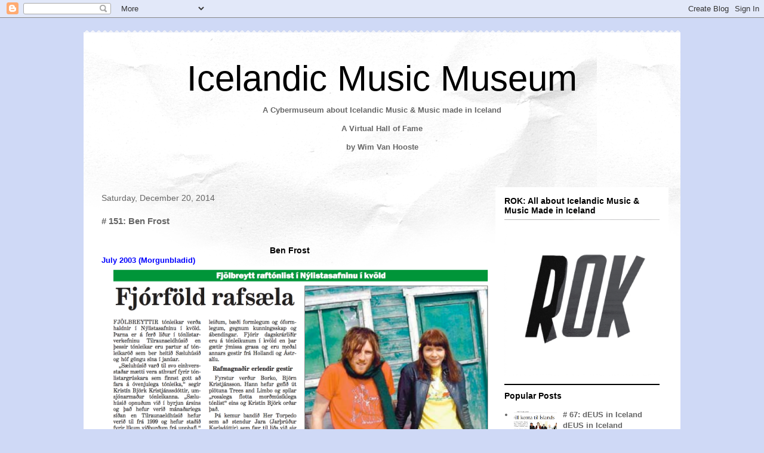

--- FILE ---
content_type: text/html; charset=UTF-8
request_url: https://icelandicmusicmuseum.blogspot.com/2014/12/151-ben-frost.html
body_size: 19686
content:
<!DOCTYPE html>
<html class='v2' dir='ltr' lang='en'>
<head>
<link href='https://www.blogger.com/static/v1/widgets/4128112664-css_bundle_v2.css' rel='stylesheet' type='text/css'/>
<meta content='width=1100' name='viewport'/>
<meta content='text/html; charset=UTF-8' http-equiv='Content-Type'/>
<meta content='blogger' name='generator'/>
<link href='https://icelandicmusicmuseum.blogspot.com/favicon.ico' rel='icon' type='image/x-icon'/>
<link href='http://icelandicmusicmuseum.blogspot.com/2014/12/151-ben-frost.html' rel='canonical'/>
<link rel="alternate" type="application/atom+xml" title="Icelandic Music Museum - Atom" href="https://icelandicmusicmuseum.blogspot.com/feeds/posts/default" />
<link rel="alternate" type="application/rss+xml" title="Icelandic Music Museum - RSS" href="https://icelandicmusicmuseum.blogspot.com/feeds/posts/default?alt=rss" />
<link rel="service.post" type="application/atom+xml" title="Icelandic Music Museum - Atom" href="https://www.blogger.com/feeds/8021683226286865077/posts/default" />

<link rel="alternate" type="application/atom+xml" title="Icelandic Music Museum - Atom" href="https://icelandicmusicmuseum.blogspot.com/feeds/7277149447379258347/comments/default" />
<!--Can't find substitution for tag [blog.ieCssRetrofitLinks]-->
<link href='https://blogger.googleusercontent.com/img/b/R29vZ2xl/AVvXsEjRR7oJZvxtR0e4ARwr1BC5C7kUjpy8nF7Zk6s1LwzskfjdhXfihG_73hIvr-z5rbJE7QfA2el4o7BSoHmnsjLxr-CWawpdbRDdvZLsNWStBwUW57JsZhWxa1bc7xZD6XWQA_uuTOmQBH3o/s1600/Frost+MBL+JULY+2003.png' rel='image_src'/>
<meta content='http://icelandicmusicmuseum.blogspot.com/2014/12/151-ben-frost.html' property='og:url'/>
<meta content='# 151: Ben Frost ' property='og:title'/>
<meta content='  Ben Frost  July 2003 (Morgunbladid)    October 2005 (Morgunbladid)    October 2005 (Morgunbladid)    December 2005 (Morgunbladid)    Decem...' property='og:description'/>
<meta content='https://blogger.googleusercontent.com/img/b/R29vZ2xl/AVvXsEjRR7oJZvxtR0e4ARwr1BC5C7kUjpy8nF7Zk6s1LwzskfjdhXfihG_73hIvr-z5rbJE7QfA2el4o7BSoHmnsjLxr-CWawpdbRDdvZLsNWStBwUW57JsZhWxa1bc7xZD6XWQA_uuTOmQBH3o/w1200-h630-p-k-no-nu/Frost+MBL+JULY+2003.png' property='og:image'/>
<title>Icelandic Music Museum: # 151: Ben Frost </title>
<style id='page-skin-1' type='text/css'><!--
/*
-----------------------------------------------
Blogger Template Style
Name:     Travel
Designer: Sookhee Lee
URL:      www.plyfly.net
----------------------------------------------- */
/* Content
----------------------------------------------- */
body {
font: normal bold 13px Arial, Tahoma, Helvetica, FreeSans, sans-serif;;
color: #666666;
background: #cfd9f6 none no-repeat scroll center center;
}
html body .region-inner {
min-width: 0;
max-width: 100%;
width: auto;
}
a:link {
text-decoration:none;
color: #538cd6;
}
a:visited {
text-decoration:none;
color: #436590;
}
a:hover {
text-decoration:underline;
color: #ff9900;
}
.content-outer .content-cap-top {
height: 5px;
background: transparent url(//www.blogblog.com/1kt/travel/bg_container.png) repeat-x scroll top center;
}
.content-outer {
margin: 0 auto;
padding-top: 20px;
}
.content-inner {
background: #ffffff url(//www.blogblog.com/1kt/travel/bg_container.png) repeat-x scroll top left;
background-position: left -5px;
background-color: #ffffff;
padding: 20px;
}
.main-inner .date-outer {
margin-bottom: 2em;
}
/* Header
----------------------------------------------- */
.header-inner .Header .titlewrapper,
.header-inner .Header .descriptionwrapper {
padding-left: 10px;
padding-right: 10px;
}
.Header h1 {
font: normal normal 60px 'Trebuchet MS',Trebuchet,sans-serif;
color: #000000;
}
.Header h1 a {
color: #000000;
}
.Header .description {
color: #666666;
font-size: 130%;
}
/* Tabs
----------------------------------------------- */
.tabs-inner {
margin: 1em 0 0;
padding: 0;
}
.tabs-inner .section {
margin: 0;
}
.tabs-inner .widget ul {
padding: 0;
background: #000000 none repeat scroll top center;
}
.tabs-inner .widget li {
border: none;
}
.tabs-inner .widget li a {
display: inline-block;
padding: 1em 1.5em;
color: #ffffff;
font: normal bold 16px 'Trebuchet MS',Trebuchet,sans-serif;
}
.tabs-inner .widget li.selected a,
.tabs-inner .widget li a:hover {
position: relative;
z-index: 1;
background: #333333 none repeat scroll top center;
color: #ffffff;
}
/* Headings
----------------------------------------------- */
h2 {
font: normal bold 14px 'Trebuchet MS',Trebuchet,sans-serif;
color: #000000;
}
.main-inner h2.date-header {
font: normal normal 14px 'Trebuchet MS',Trebuchet,sans-serif;
color: #666666;
}
.footer-inner .widget h2,
.sidebar .widget h2 {
padding-bottom: .5em;
}
/* Main
----------------------------------------------- */
.main-inner {
padding: 20px 0;
}
.main-inner .column-center-inner {
padding: 10px 0;
}
.main-inner .column-center-inner .section {
margin: 0 10px;
}
.main-inner .column-right-inner {
margin-left: 20px;
}
.main-inner .fauxcolumn-right-outer .fauxcolumn-inner {
margin-left: 20px;
background: #ffffff none repeat scroll top left;
}
.main-inner .column-left-inner {
margin-right: 20px;
}
.main-inner .fauxcolumn-left-outer .fauxcolumn-inner {
margin-right: 20px;
background: #ffffff none repeat scroll top left;
}
.main-inner .column-left-inner,
.main-inner .column-right-inner {
padding: 15px 0;
}
/* Posts
----------------------------------------------- */
h3.post-title {
margin-top: 20px;
}
h3.post-title a {
font: normal bold 20px 'Trebuchet MS', Trebuchet, sans-serif;;
color: #000000;
}
h3.post-title a:hover {
text-decoration: underline;
}
.main-inner .column-center-outer {
background: transparent none repeat scroll top left;
_background-image: none;
}
.post-body {
line-height: 1.4;
position: relative;
}
.post-header {
margin: 0 0 1em;
line-height: 1.6;
}
.post-footer {
margin: .5em 0;
line-height: 1.6;
}
#blog-pager {
font-size: 140%;
}
#comments {
background: #cccccc none repeat scroll top center;
padding: 15px;
}
#comments .comment-author {
padding-top: 1.5em;
}
#comments h4,
#comments .comment-author a,
#comments .comment-timestamp a {
color: #000000;
}
#comments .comment-author:first-child {
padding-top: 0;
border-top: none;
}
.avatar-image-container {
margin: .2em 0 0;
}
/* Comments
----------------------------------------------- */
#comments a {
color: #000000;
}
.comments .comments-content .icon.blog-author {
background-repeat: no-repeat;
background-image: url([data-uri]);
}
.comments .comments-content .loadmore a {
border-top: 1px solid #000000;
border-bottom: 1px solid #000000;
}
.comments .comment-thread.inline-thread {
background: transparent;
}
.comments .continue {
border-top: 2px solid #000000;
}
/* Widgets
----------------------------------------------- */
.sidebar .widget {
border-bottom: 2px solid #000000;
padding-bottom: 10px;
margin: 10px 0;
}
.sidebar .widget:first-child {
margin-top: 0;
}
.sidebar .widget:last-child {
border-bottom: none;
margin-bottom: 0;
padding-bottom: 0;
}
.footer-inner .widget,
.sidebar .widget {
font: normal bold 13px Arial, Tahoma, Helvetica, FreeSans, sans-serif;;
color: #666666;
}
.sidebar .widget a:link {
color: #666666;
text-decoration: none;
}
.sidebar .widget a:visited {
color: #436590;
}
.sidebar .widget a:hover {
color: #666666;
text-decoration: underline;
}
.footer-inner .widget a:link {
color: #538cd6;
text-decoration: none;
}
.footer-inner .widget a:visited {
color: #436590;
}
.footer-inner .widget a:hover {
color: #538cd6;
text-decoration: underline;
}
.widget .zippy {
color: #000000;
}
.footer-inner {
background: transparent none repeat scroll top center;
}
/* Mobile
----------------------------------------------- */
body.mobile  {
background-size: 100% auto;
}
body.mobile .AdSense {
margin: 0 -10px;
}
.mobile .body-fauxcolumn-outer {
background: transparent none repeat scroll top left;
}
.mobile .footer-inner .widget a:link {
color: #666666;
text-decoration: none;
}
.mobile .footer-inner .widget a:visited {
color: #436590;
}
.mobile-post-outer a {
color: #000000;
}
.mobile-link-button {
background-color: #538cd6;
}
.mobile-link-button a:link, .mobile-link-button a:visited {
color: #ffffff;
}
.mobile-index-contents {
color: #666666;
}
.mobile .tabs-inner .PageList .widget-content {
background: #333333 none repeat scroll top center;
color: #ffffff;
}
.mobile .tabs-inner .PageList .widget-content .pagelist-arrow {
border-left: 1px solid #ffffff;
}

--></style>
<style id='template-skin-1' type='text/css'><!--
body {
min-width: 1000px;
}
.content-outer, .content-fauxcolumn-outer, .region-inner {
min-width: 1000px;
max-width: 1000px;
_width: 1000px;
}
.main-inner .columns {
padding-left: 0px;
padding-right: 310px;
}
.main-inner .fauxcolumn-center-outer {
left: 0px;
right: 310px;
/* IE6 does not respect left and right together */
_width: expression(this.parentNode.offsetWidth -
parseInt("0px") -
parseInt("310px") + 'px');
}
.main-inner .fauxcolumn-left-outer {
width: 0px;
}
.main-inner .fauxcolumn-right-outer {
width: 310px;
}
.main-inner .column-left-outer {
width: 0px;
right: 100%;
margin-left: -0px;
}
.main-inner .column-right-outer {
width: 310px;
margin-right: -310px;
}
#layout {
min-width: 0;
}
#layout .content-outer {
min-width: 0;
width: 800px;
}
#layout .region-inner {
min-width: 0;
width: auto;
}
body#layout div.add_widget {
padding: 8px;
}
body#layout div.add_widget a {
margin-left: 32px;
}
--></style>
<link href='https://www.blogger.com/dyn-css/authorization.css?targetBlogID=8021683226286865077&amp;zx=78a982d5-9ecc-42a9-b92e-5dda602daddc' media='none' onload='if(media!=&#39;all&#39;)media=&#39;all&#39;' rel='stylesheet'/><noscript><link href='https://www.blogger.com/dyn-css/authorization.css?targetBlogID=8021683226286865077&amp;zx=78a982d5-9ecc-42a9-b92e-5dda602daddc' rel='stylesheet'/></noscript>
<meta name='google-adsense-platform-account' content='ca-host-pub-1556223355139109'/>
<meta name='google-adsense-platform-domain' content='blogspot.com'/>

</head>
<body class='loading variant-flight'>
<div class='navbar section' id='navbar' name='Navbar'><div class='widget Navbar' data-version='1' id='Navbar1'><script type="text/javascript">
    function setAttributeOnload(object, attribute, val) {
      if(window.addEventListener) {
        window.addEventListener('load',
          function(){ object[attribute] = val; }, false);
      } else {
        window.attachEvent('onload', function(){ object[attribute] = val; });
      }
    }
  </script>
<div id="navbar-iframe-container"></div>
<script type="text/javascript" src="https://apis.google.com/js/platform.js"></script>
<script type="text/javascript">
      gapi.load("gapi.iframes:gapi.iframes.style.bubble", function() {
        if (gapi.iframes && gapi.iframes.getContext) {
          gapi.iframes.getContext().openChild({
              url: 'https://www.blogger.com/navbar/8021683226286865077?po\x3d7277149447379258347\x26origin\x3dhttps://icelandicmusicmuseum.blogspot.com',
              where: document.getElementById("navbar-iframe-container"),
              id: "navbar-iframe"
          });
        }
      });
    </script><script type="text/javascript">
(function() {
var script = document.createElement('script');
script.type = 'text/javascript';
script.src = '//pagead2.googlesyndication.com/pagead/js/google_top_exp.js';
var head = document.getElementsByTagName('head')[0];
if (head) {
head.appendChild(script);
}})();
</script>
</div></div>
<div class='body-fauxcolumns'>
<div class='fauxcolumn-outer body-fauxcolumn-outer'>
<div class='cap-top'>
<div class='cap-left'></div>
<div class='cap-right'></div>
</div>
<div class='fauxborder-left'>
<div class='fauxborder-right'></div>
<div class='fauxcolumn-inner'>
</div>
</div>
<div class='cap-bottom'>
<div class='cap-left'></div>
<div class='cap-right'></div>
</div>
</div>
</div>
<div class='content'>
<div class='content-fauxcolumns'>
<div class='fauxcolumn-outer content-fauxcolumn-outer'>
<div class='cap-top'>
<div class='cap-left'></div>
<div class='cap-right'></div>
</div>
<div class='fauxborder-left'>
<div class='fauxborder-right'></div>
<div class='fauxcolumn-inner'>
</div>
</div>
<div class='cap-bottom'>
<div class='cap-left'></div>
<div class='cap-right'></div>
</div>
</div>
</div>
<div class='content-outer'>
<div class='content-cap-top cap-top'>
<div class='cap-left'></div>
<div class='cap-right'></div>
</div>
<div class='fauxborder-left content-fauxborder-left'>
<div class='fauxborder-right content-fauxborder-right'></div>
<div class='content-inner'>
<header>
<div class='header-outer'>
<div class='header-cap-top cap-top'>
<div class='cap-left'></div>
<div class='cap-right'></div>
</div>
<div class='fauxborder-left header-fauxborder-left'>
<div class='fauxborder-right header-fauxborder-right'></div>
<div class='region-inner header-inner'>
<div class='header section' id='header' name='Header'><div class='widget Header' data-version='1' id='Header1'>
<div id='header-inner'>
<div class='titlewrapper'>
<h1 class='title'>
<a href='https://icelandicmusicmuseum.blogspot.com/'>
<center>Icelandic Music Museum</center>
</a>
</h1>
</div>
<div class='descriptionwrapper'>
<p class='description'><span><center>A Cybermuseum about Icelandic Music &amp; Music made in Iceland</center>
<center><p>A Virtual Hall of Fame</p></center>
<center><p>by Wim Van Hooste</p></center></span></p>
</div>
</div>
</div></div>
</div>
</div>
<div class='header-cap-bottom cap-bottom'>
<div class='cap-left'></div>
<div class='cap-right'></div>
</div>
</div>
</header>
<div class='tabs-outer'>
<div class='tabs-cap-top cap-top'>
<div class='cap-left'></div>
<div class='cap-right'></div>
</div>
<div class='fauxborder-left tabs-fauxborder-left'>
<div class='fauxborder-right tabs-fauxborder-right'></div>
<div class='region-inner tabs-inner'>
<div class='tabs no-items section' id='crosscol' name='Cross-Column'></div>
<div class='tabs no-items section' id='crosscol-overflow' name='Cross-Column 2'></div>
</div>
</div>
<div class='tabs-cap-bottom cap-bottom'>
<div class='cap-left'></div>
<div class='cap-right'></div>
</div>
</div>
<div class='main-outer'>
<div class='main-cap-top cap-top'>
<div class='cap-left'></div>
<div class='cap-right'></div>
</div>
<div class='fauxborder-left main-fauxborder-left'>
<div class='fauxborder-right main-fauxborder-right'></div>
<div class='region-inner main-inner'>
<div class='columns fauxcolumns'>
<div class='fauxcolumn-outer fauxcolumn-center-outer'>
<div class='cap-top'>
<div class='cap-left'></div>
<div class='cap-right'></div>
</div>
<div class='fauxborder-left'>
<div class='fauxborder-right'></div>
<div class='fauxcolumn-inner'>
</div>
</div>
<div class='cap-bottom'>
<div class='cap-left'></div>
<div class='cap-right'></div>
</div>
</div>
<div class='fauxcolumn-outer fauxcolumn-left-outer'>
<div class='cap-top'>
<div class='cap-left'></div>
<div class='cap-right'></div>
</div>
<div class='fauxborder-left'>
<div class='fauxborder-right'></div>
<div class='fauxcolumn-inner'>
</div>
</div>
<div class='cap-bottom'>
<div class='cap-left'></div>
<div class='cap-right'></div>
</div>
</div>
<div class='fauxcolumn-outer fauxcolumn-right-outer'>
<div class='cap-top'>
<div class='cap-left'></div>
<div class='cap-right'></div>
</div>
<div class='fauxborder-left'>
<div class='fauxborder-right'></div>
<div class='fauxcolumn-inner'>
</div>
</div>
<div class='cap-bottom'>
<div class='cap-left'></div>
<div class='cap-right'></div>
</div>
</div>
<!-- corrects IE6 width calculation -->
<div class='columns-inner'>
<div class='column-center-outer'>
<div class='column-center-inner'>
<div class='main section' id='main' name='Main'><div class='widget Blog' data-version='1' id='Blog1'>
<div class='blog-posts hfeed'>

          <div class="date-outer">
        
<h2 class='date-header'><span>Saturday, December 20, 2014</span></h2>

          <div class="date-posts">
        
<div class='post-outer'>
<div class='post hentry uncustomized-post-template' itemprop='blogPost' itemscope='itemscope' itemtype='http://schema.org/BlogPosting'>
<meta content='https://blogger.googleusercontent.com/img/b/R29vZ2xl/AVvXsEjRR7oJZvxtR0e4ARwr1BC5C7kUjpy8nF7Zk6s1LwzskfjdhXfihG_73hIvr-z5rbJE7QfA2el4o7BSoHmnsjLxr-CWawpdbRDdvZLsNWStBwUW57JsZhWxa1bc7xZD6XWQA_uuTOmQBH3o/s1600/Frost+MBL+JULY+2003.png' itemprop='image_url'/>
<meta content='8021683226286865077' itemprop='blogId'/>
<meta content='7277149447379258347' itemprop='postId'/>
<a name='7277149447379258347'></a>
<h3 class='post-title entry-title' itemprop='name'>
# 151: Ben Frost 
</h3>
<div class='post-header'>
<div class='post-header-line-1'></div>
</div>
<div class='post-body entry-content' id='post-body-7277149447379258347' itemprop='description articleBody'>
<br />
<h2 style="text-align: center;">
Ben Frost</h2>
<b><span style="color: blue;">July 2003 (Morgunbladid)</span></b><br />
<div class="separator" style="clear: both; text-align: center;">
<a href="https://blogger.googleusercontent.com/img/b/R29vZ2xl/AVvXsEjRR7oJZvxtR0e4ARwr1BC5C7kUjpy8nF7Zk6s1LwzskfjdhXfihG_73hIvr-z5rbJE7QfA2el4o7BSoHmnsjLxr-CWawpdbRDdvZLsNWStBwUW57JsZhWxa1bc7xZD6XWQA_uuTOmQBH3o/s1600/Frost+MBL+JULY+2003.png" imageanchor="1" style="margin-left: 1em; margin-right: 1em;"><img border="0" height="480" src="https://blogger.googleusercontent.com/img/b/R29vZ2xl/AVvXsEjRR7oJZvxtR0e4ARwr1BC5C7kUjpy8nF7Zk6s1LwzskfjdhXfihG_73hIvr-z5rbJE7QfA2el4o7BSoHmnsjLxr-CWawpdbRDdvZLsNWStBwUW57JsZhWxa1bc7xZD6XWQA_uuTOmQBH3o/s1600/Frost+MBL+JULY+2003.png" width="640" /></a></div>
<b><span style="color: blue;">October 2005 (Morgunbladid)</span></b><br />
<div class="separator" style="clear: both; text-align: center;">
<b><span style="color: blue;"><a href="https://blogger.googleusercontent.com/img/b/R29vZ2xl/AVvXsEjIiQM6Mii71I_79lqeLI331fHxaod0Wj7uGT5EMnQ777ZJVeZD5mWAj9rL_3zqHFnZZtK-bZsHFMriysXlp-nzFGc-Vs1pCe9QthSfJDWS5IjiPnARD6QPaweIX1grvTATAZqKD3y7_eTx/s1600/Frost+MBL+Oct+2005.png" imageanchor="1" style="margin-left: 1em; margin-right: 1em;"><img border="0" height="524" src="https://blogger.googleusercontent.com/img/b/R29vZ2xl/AVvXsEjIiQM6Mii71I_79lqeLI331fHxaod0Wj7uGT5EMnQ777ZJVeZD5mWAj9rL_3zqHFnZZtK-bZsHFMriysXlp-nzFGc-Vs1pCe9QthSfJDWS5IjiPnARD6QPaweIX1grvTATAZqKD3y7_eTx/s1600/Frost+MBL+Oct+2005.png" width="640" /></a></span></b></div>
<b><span style="color: blue;">October 2005 (Morgunbladid)</span></b><br />
<div class="separator" style="clear: both; text-align: center;">
<b><span style="color: blue;"><a href="https://blogger.googleusercontent.com/img/b/R29vZ2xl/AVvXsEjHQFnlMEM3U801xHxlq3j7pXwt1RdVwei7A12mk7vzoODgdi-TQRIOIS4SR7F2SQl2Bzmg3PJQH-4F6EvIiVopbJrJILIesDawFbMMtlpzr-u4E-GHrxUBi-Y0_6kxBABB2tuLOyGg65nx/s1600/Ben+Frost+MBL+OCT+2005.png" imageanchor="1" style="margin-left: 1em; margin-right: 1em;"><img border="0" height="258" src="https://blogger.googleusercontent.com/img/b/R29vZ2xl/AVvXsEjHQFnlMEM3U801xHxlq3j7pXwt1RdVwei7A12mk7vzoODgdi-TQRIOIS4SR7F2SQl2Bzmg3PJQH-4F6EvIiVopbJrJILIesDawFbMMtlpzr-u4E-GHrxUBi-Y0_6kxBABB2tuLOyGg65nx/s1600/Ben+Frost+MBL+OCT+2005.png" width="640" /></a></span></b></div>
<b><span style="color: blue;">December 2005 (Morgunbladid)</span></b><br />
<div class="separator" style="clear: both; text-align: center;">
<b><span style="color: blue;"><a href="https://blogger.googleusercontent.com/img/b/R29vZ2xl/AVvXsEgrlrp8yuwGAi15pJXx4wQEdYroZapYc9XmHomTrD3pVV3Gkf5Kaj-8aEiLjgsCgYPlW4m_Ktu2mEMRbr6dLPzZbUiwQBhCwEMqpl5nNdKdl4Ot82OTUk6uGCvBn2v7q78QmopteDvHN9kj/s1600/Frost+MBL+DEC+2005.png" imageanchor="1" style="margin-left: 1em; margin-right: 1em;"><img border="0" height="488" src="https://blogger.googleusercontent.com/img/b/R29vZ2xl/AVvXsEgrlrp8yuwGAi15pJXx4wQEdYroZapYc9XmHomTrD3pVV3Gkf5Kaj-8aEiLjgsCgYPlW4m_Ktu2mEMRbr6dLPzZbUiwQBhCwEMqpl5nNdKdl4Ot82OTUk6uGCvBn2v7q78QmopteDvHN9kj/s1600/Frost+MBL+DEC+2005.png" width="640" /></a></span></b></div>
<b><span style="color: blue;">December 2005 (Bladid)</span></b><br />
<div class="separator" style="clear: both; text-align: center;">
<b><span style="color: blue;"><a href="https://blogger.googleusercontent.com/img/b/R29vZ2xl/AVvXsEgbDztTPdXNlpPgd9vVKVdlSYSW2hCOXRJIFFY_wWvkwexvGYzNO4rcK3YspiAmm2Fk_5BRvhFYNXZP5Pcg2fC4GCXByJYpS3NDJxkvG9URoq2GkZ-cFWYKFZ0JXrAGGprD5S2Dx5kEyXR2/s1600/Frost+Bladid+DEC+2005.png" imageanchor="1" style="margin-left: 1em; margin-right: 1em;"><img border="0" height="640" src="https://blogger.googleusercontent.com/img/b/R29vZ2xl/AVvXsEgbDztTPdXNlpPgd9vVKVdlSYSW2hCOXRJIFFY_wWvkwexvGYzNO4rcK3YspiAmm2Fk_5BRvhFYNXZP5Pcg2fC4GCXByJYpS3NDJxkvG9URoq2GkZ-cFWYKFZ0JXrAGGprD5S2Dx5kEyXR2/s1600/Frost+Bladid+DEC+2005.png" width="530" /></a></span></b></div>
<b><span style="color: blue;">June 2006 (Fréttabladid)</span></b><br />
<div class="separator" style="clear: both; text-align: center;">
<a href="https://blogger.googleusercontent.com/img/b/R29vZ2xl/AVvXsEiPzUUyZI0CRmsKNfmEtOYOLpIW6jLw-ZRPJeO28iVweh0S9m2way5OOXQPPUCEqQqELR3WZvpw_jyp59G1tnMwCCz-TBy__4fGWp7VTjuF7HLUAYbZ_qsFojvNv96sJLYxwygzXitfLJ9U/s1600/Frost+fBL+JUNE+2006.png" imageanchor="1" style="margin-left: 1em; margin-right: 1em;"><img border="0" height="640" src="https://blogger.googleusercontent.com/img/b/R29vZ2xl/AVvXsEiPzUUyZI0CRmsKNfmEtOYOLpIW6jLw-ZRPJeO28iVweh0S9m2way5OOXQPPUCEqQqELR3WZvpw_jyp59G1tnMwCCz-TBy__4fGWp7VTjuF7HLUAYbZ_qsFojvNv96sJLYxwygzXitfLJ9U/s1600/Frost+fBL+JUNE+2006.png" width="522" /></a></div>
<b><span style="color: blue;">August 2006 (Bladid)</span></b><br />
<div class="separator" style="clear: both; text-align: center;">
<b><span style="color: blue;"><a href="https://blogger.googleusercontent.com/img/b/R29vZ2xl/AVvXsEghnFxHC8mi4E6DiA_m7vj5DvOTdJngta0W3NOfa_qbxhF-SbBQOBcubypbGYcOJrevqSIQLed1VceULbV8-smdSGbcBa9_WGxiW2r346bcVrO8Rd1Bs8mqb1pajt0M4lrwAjmt-_lERxnd/s1600/Frost+Bladid+August+2006.png" imageanchor="1" style="margin-left: 1em; margin-right: 1em;"><img border="0" height="640" src="https://blogger.googleusercontent.com/img/b/R29vZ2xl/AVvXsEghnFxHC8mi4E6DiA_m7vj5DvOTdJngta0W3NOfa_qbxhF-SbBQOBcubypbGYcOJrevqSIQLed1VceULbV8-smdSGbcBa9_WGxiW2r346bcVrO8Rd1Bs8mqb1pajt0M4lrwAjmt-_lERxnd/s1600/Frost+Bladid+August+2006.png" width="590" /></a></span></b></div>
<b><span style="color: blue;">December 2006 (Morgunbladid)</span></b><br />
<div class="separator" style="clear: both; text-align: center;">
<a href="https://blogger.googleusercontent.com/img/b/R29vZ2xl/AVvXsEi5dL7Ty0rcLSiqLp99C2gIN33eKW-3EsbHDfFvJGGNRJIj9m61xZVVyvuY528zpWvdLUt4iM3ViFvHx7-6gbFblptlK4hUUr-wTs05UM7XEWcyG_rDNb1yZV89pwvA59sx3a_cxWNQ-4jS/s1600/Frost+MBL+DEC+2006.png" imageanchor="1" style="margin-left: 1em; margin-right: 1em;"><img border="0" height="394" src="https://blogger.googleusercontent.com/img/b/R29vZ2xl/AVvXsEi5dL7Ty0rcLSiqLp99C2gIN33eKW-3EsbHDfFvJGGNRJIj9m61xZVVyvuY528zpWvdLUt4iM3ViFvHx7-6gbFblptlK4hUUr-wTs05UM7XEWcyG_rDNb1yZV89pwvA59sx3a_cxWNQ-4jS/s1600/Frost+MBL+DEC+2006.png" width="640" /></a></div>
<b><span style="color: blue;">January&nbsp; 2007 (Fréttabladid)</span></b><br />
<div class="separator" style="clear: both; text-align: center;">
<b><span style="color: blue;"><img border="0" height="640" src="https://blogger.googleusercontent.com/img/b/R29vZ2xl/AVvXsEggYn_WNOGxwlHSxhIVzvZUS7iQIIgXavECozKx3PwtFf8T559NKlbnJ7Qx7TgnmnFD3xrILJMJt7BVpsStrYG8c0G3y9YG0DyF-wtcs7kg-mGgptUoeuZ3YS-y7Uvo1GtBgvsG64r8aoOa/s1600/Frost+FBL+Jan+2007+madrid+.png" width="624" /></span></b></div>
<br />
<b><span style="color: blue;">January 2007 (Fréttabladid)</span></b><br />
<div class="separator" style="clear: both; text-align: center;">
<b><span style="color: blue;"><a href="https://blogger.googleusercontent.com/img/b/R29vZ2xl/AVvXsEjaSojo5dVzQNFzVHVbdenjRcRNEHm6z9JAHznSWpBlxBfCRnw-z2ecKEik3FseyvtQS5lUr-m_z9RNYmAxgGSiqsRk-WwZSE7woqENVouGS6ph-0C0S63wFpto3zh-CO8npZHFP7y-r2jX/s1600/Frost+FBL+Jan+2007.png" imageanchor="1" style="margin-left: 1em; margin-right: 1em;"><img border="0" height="420" src="https://blogger.googleusercontent.com/img/b/R29vZ2xl/AVvXsEjaSojo5dVzQNFzVHVbdenjRcRNEHm6z9JAHznSWpBlxBfCRnw-z2ecKEik3FseyvtQS5lUr-m_z9RNYmAxgGSiqsRk-WwZSE7woqENVouGS6ph-0C0S63wFpto3zh-CO8npZHFP7y-r2jX/s1600/Frost+FBL+Jan+2007.png" width="640" /></a><a href="https://www.blogger.com/blogger.g?blogID=8021683226286865077" imageanchor="1" style="margin-left: 1em; margin-right: 1em;"></a><a href="https://www.blogger.com/blogger.g?blogID=8021683226286865077" imageanchor="1" style="margin-left: 1em; margin-right: 1em;"></a></span></b><a href="https://www.blogger.com/blogger.g?blogID=8021683226286865077" imageanchor="1" style="margin-left: 1em; margin-right: 1em;"></a><a href="https://www.blogger.com/blogger.g?blogID=8021683226286865077" imageanchor="1" style="margin-left: 1em; margin-right: 1em;"></a></div>
<div class="separator" style="clear: both; text-align: center;">
<a href="https://www.blogger.com/blogger.g?blogID=8021683226286865077" imageanchor="1" style="margin-left: 1em; margin-right: 1em;"></a></div>
<div class="separator" style="clear: both; text-align: center;">
<a href="https://www.blogger.com/blogger.g?blogID=8021683226286865077" imageanchor="1" style="margin-left: 1em; margin-right: 1em;"></a></div>
<b><span style="color: blue;">February 2007 (Morgunbladid)</span></b><br />
<div class="separator" style="clear: both; text-align: center;">
<a href="https://blogger.googleusercontent.com/img/b/R29vZ2xl/AVvXsEgKUuvEtrH2Js9g3RpPCcAzwmDMwDo08-snRVIxA2PtOtyFWOi59mSFo84P-vDn84Z02dFZdkrSzuLIWCPZTGrZsKfY_Rn7ZM2YT6jdzyYnxqREzi3urC_gwcmGo8IbEXeuNJe1z4U7xVfM/s1600/Frost+MBL+FEB+2007+Thoroddsen.png" imageanchor="1" style="margin-left: 1em; margin-right: 1em;"><img border="0" height="304" src="https://blogger.googleusercontent.com/img/b/R29vZ2xl/AVvXsEgKUuvEtrH2Js9g3RpPCcAzwmDMwDo08-snRVIxA2PtOtyFWOi59mSFo84P-vDn84Z02dFZdkrSzuLIWCPZTGrZsKfY_Rn7ZM2YT6jdzyYnxqREzi3urC_gwcmGo8IbEXeuNJe1z4U7xVfM/s1600/Frost+MBL+FEB+2007+Thoroddsen.png" width="640" /></a></div>
<b><span style="color: blue;">February 2007 (Morgunbladid)</span></b><br />
<div class="separator" style="clear: both; text-align: center;">
<a href="https://blogger.googleusercontent.com/img/b/R29vZ2xl/AVvXsEiZE2k9J4c0iSEaxg9DMDxFtiqYmPeca5B_vNgqdlstPTkTkZ6KxAm94dn_v3CsDPQ62HhYb9IVBidKqWUBJHROrUFtdzHoUMtZj6cokjyBm8m2aVqqMOnSURX9Uh7AI7ykcsnwRt49zgpx/s1600/Frost+MBL+FEB+2007.png" imageanchor="1" style="margin-left: 1em; margin-right: 1em;"><img border="0" height="640" src="https://blogger.googleusercontent.com/img/b/R29vZ2xl/AVvXsEiZE2k9J4c0iSEaxg9DMDxFtiqYmPeca5B_vNgqdlstPTkTkZ6KxAm94dn_v3CsDPQ62HhYb9IVBidKqWUBJHROrUFtdzHoUMtZj6cokjyBm8m2aVqqMOnSURX9Uh7AI7ykcsnwRt49zgpx/s1600/Frost+MBL+FEB+2007.png" width="520" /></a></div>
<b><span style="color: blue;">April 2007 (Fréttabladid)</span></b><br />
<div class="separator" style="clear: both; text-align: center;">
<b><span style="color: blue;"><a href="https://blogger.googleusercontent.com/img/b/R29vZ2xl/AVvXsEh8OV-Ebhy0MsUDXNJ8DveB7WfYtjaKDaA0RnU_4pSXZQCe0pCDm9AnCEz-A7_GDSOpEzjv3pMantzLlkAoRMZ33Cl63EKD_xym9sd6dqCsuHPNocUotktboghtHV4gdIthUhxg4ras_Bx0/s1600/Frost+FBL+April+2007.png" imageanchor="1" style="margin-left: 1em; margin-right: 1em;"><img border="0" height="272" src="https://blogger.googleusercontent.com/img/b/R29vZ2xl/AVvXsEh8OV-Ebhy0MsUDXNJ8DveB7WfYtjaKDaA0RnU_4pSXZQCe0pCDm9AnCEz-A7_GDSOpEzjv3pMantzLlkAoRMZ33Cl63EKD_xym9sd6dqCsuHPNocUotktboghtHV4gdIthUhxg4ras_Bx0/s1600/Frost+FBL+April+2007.png" width="640" /></a></span></b></div>
<b><span style="color: blue;">April 2007 (Morgunbladid)</span></b><br />
<div class="separator" style="clear: both; text-align: center;">
</div>
<div class="separator" style="clear: both; text-align: center;">
<a href="https://blogger.googleusercontent.com/img/b/R29vZ2xl/AVvXsEhYj6aTPFomwcOneV7hdAjsP8j3XI8kdZUD4xHP1JxdCjrNBGHBTaPOd5kwPmA41DbtF5krUbjK6ftC1WyvLg_6sFM1-w4PcOJ7Aprd1MU-tbysmBWRuiQtE8uxOjWvcWtTyZW_OAfYE_TF/s1600/Frost+MBL+April+2007.png" imageanchor="1" style="margin-left: 1em; margin-right: 1em;"><img border="0" height="640" src="https://blogger.googleusercontent.com/img/b/R29vZ2xl/AVvXsEhYj6aTPFomwcOneV7hdAjsP8j3XI8kdZUD4xHP1JxdCjrNBGHBTaPOd5kwPmA41DbtF5krUbjK6ftC1WyvLg_6sFM1-w4PcOJ7Aprd1MU-tbysmBWRuiQtE8uxOjWvcWtTyZW_OAfYE_TF/s1600/Frost+MBL+April+2007.png" width="314" /></a></div>
<span style="color: blue;"><b>March 2008 (Fréttabladid)</b></span><br />
<div class="separator" style="clear: both; text-align: center;">
<span style="color: blue;"><b><a href="https://blogger.googleusercontent.com/img/b/R29vZ2xl/AVvXsEi-RYeXOvUmmrsc5ejHq8-lQkOfhWmtsGzoHkO8vO4jM-CM4iCIuxSYbibDTLUlHdB8-YQsmJeEZ13DCx3Fyp0dU3S6ce3kVSbBt3RI8OODWghJp7RSG2XgFsP_nWIj3tBaos6tJGyp88T8/s1600/Frost+FBL+MARCH+2008.png" imageanchor="1" style="margin-left: 1em; margin-right: 1em;"><img border="0" height="640" src="https://blogger.googleusercontent.com/img/b/R29vZ2xl/AVvXsEi-RYeXOvUmmrsc5ejHq8-lQkOfhWmtsGzoHkO8vO4jM-CM4iCIuxSYbibDTLUlHdB8-YQsmJeEZ13DCx3Fyp0dU3S6ce3kVSbBt3RI8OODWghJp7RSG2XgFsP_nWIj3tBaos6tJGyp88T8/s1600/Frost+FBL+MARCH+2008.png" width="628" /></a></b></span></div>
<span style="color: blue;"><b>May 2008 (24 Stundir)</b></span><br />
<div class="separator" style="clear: both; text-align: center;">
<span style="color: blue;"><b><a href="https://blogger.googleusercontent.com/img/b/R29vZ2xl/AVvXsEgxr-8bHMeAXvWVJHc8BXifhZF_g5Kdj5XPOKRlblPU_YdUlHpeOJtjsvv841SQ5UUBC5NGewIdVmfWs57hqaz5n7z74T3yBQYoPxpxyXGKRGoz_q4hkYqGtaGlm7IGgehXZ6Ynf6fUP49l/s1600/Frost+24+Stundir+May+2008.png" imageanchor="1" style="margin-left: 1em; margin-right: 1em;"><img border="0" height="640" src="https://blogger.googleusercontent.com/img/b/R29vZ2xl/AVvXsEgxr-8bHMeAXvWVJHc8BXifhZF_g5Kdj5XPOKRlblPU_YdUlHpeOJtjsvv841SQ5UUBC5NGewIdVmfWs57hqaz5n7z74T3yBQYoPxpxyXGKRGoz_q4hkYqGtaGlm7IGgehXZ6Ynf6fUP49l/s1600/Frost+24+Stundir+May+2008.png" width="454" /></a></b></span></div>
<span style="color: blue;"><b>May 2008 (Reykjavik Grapevine)</b></span><br />
<div class="separator" style="clear: both; text-align: center;">
</div>
<div class="separator" style="clear: both; text-align: center;">
<span style="color: blue;"><b><a href="https://blogger.googleusercontent.com/img/b/R29vZ2xl/AVvXsEgNudg3YeLb2aD8U3qmGGi1CGVYSBlEW0dJ_TyYXxEkhmO1fZJMzcXwG9qmqD_-OU7VWxaGuh0TkARkawkwDEPP7Ha7W4mgeZQIQM6FKF7ttGdjWxgPtF4uGdJviG-S1iRYWzEXvHeJhvff/s1600/Frost+Grapevine+May+2010.png" imageanchor="1" style="margin-left: 1em; margin-right: 1em;"><img border="0" height="182" src="https://blogger.googleusercontent.com/img/b/R29vZ2xl/AVvXsEgNudg3YeLb2aD8U3qmGGi1CGVYSBlEW0dJ_TyYXxEkhmO1fZJMzcXwG9qmqD_-OU7VWxaGuh0TkARkawkwDEPP7Ha7W4mgeZQIQM6FKF7ttGdjWxgPtF4uGdJviG-S1iRYWzEXvHeJhvff/s1600/Frost+Grapevine+May+2010.png" width="640" /></a></b></span></div>
<div class="separator" style="clear: both; text-align: center;">
<span style="color: blue;"><b><a href="https://blogger.googleusercontent.com/img/b/R29vZ2xl/AVvXsEi7tLTKjA22fOJ59ohU9e-VbaBsAI8bAeiJPP0Td1VjQNIhVxGB5BDJjff7uz_RyDpn4i-LFIfAiydeDdmFqncQmB2N0eDiQulW9isRMNpMUuQGMYkHqF558Ba8vditc36twGdKCwgYy84D/s1600/Frost+Grapevine+May+2008.png" imageanchor="1" style="margin-left: 1em; margin-right: 1em;"><img border="0" height="640" src="https://blogger.googleusercontent.com/img/b/R29vZ2xl/AVvXsEi7tLTKjA22fOJ59ohU9e-VbaBsAI8bAeiJPP0Td1VjQNIhVxGB5BDJjff7uz_RyDpn4i-LFIfAiydeDdmFqncQmB2N0eDiQulW9isRMNpMUuQGMYkHqF558Ba8vditc36twGdKCwgYy84D/s1600/Frost+Grapevine+May+2008.png" width="420" /></a></b></span></div>
<b><span style="color: blue;">August 2008 (Fréttabladid)</span></b><br />
<div class="separator" style="clear: both; text-align: center;">
<a href="https://blogger.googleusercontent.com/img/b/R29vZ2xl/AVvXsEhZoaMwDZpMgFtWJb6aJ3oh1NVGc_lYi88Fx3iUNjx4Ns3_zRCHWnSP2JdFdDRP-OPMvGuBfhB1E6952CXzgH5PmcyhzrsckRD3EMJzU2GgnR8bbQQqF3ALD9E-Q9LbKJYTsUEhwjpoORqL/s1600/Frost+fbl+august+2008.png" imageanchor="1" style="margin-left: 1em; margin-right: 1em;"><img border="0" src="https://blogger.googleusercontent.com/img/b/R29vZ2xl/AVvXsEhZoaMwDZpMgFtWJb6aJ3oh1NVGc_lYi88Fx3iUNjx4Ns3_zRCHWnSP2JdFdDRP-OPMvGuBfhB1E6952CXzgH5PmcyhzrsckRD3EMJzU2GgnR8bbQQqF3ALD9E-Q9LbKJYTsUEhwjpoORqL/s1600/Frost+fbl+august+2008.png" /></a></div>
<span style="color: blue;"><b>September 2008 (Reykjavik Grapevine)</b></span><br />
<div class="separator" style="clear: both; text-align: center;">
<a href="https://www.blogger.com/blogger.g?blogID=8021683226286865077" imageanchor="1" style="clear: right; float: right; margin-bottom: 1em; margin-left: 1em;"></a><a href="https://www.blogger.com/blogger.g?blogID=8021683226286865077" imageanchor="1" style="clear: right; float: right; margin-bottom: 1em; margin-left: 1em;"></a><a href="https://blogger.googleusercontent.com/img/b/R29vZ2xl/AVvXsEg3t_7Ghq1Xtg0mkAQ6WEowJdcCQAozROhqZLfXdn98ThjBrl6Soa3faG-vCb534LCxxgOxV-nf_N_pdoV_xyZnOVr4JzasWW1xt_WV61mgpLWQ4bV27AohkNAsjqCIc3InpzSUyWtaJDwA/s1600/Frost+Grapevine+Sept+2008.png" imageanchor="1" style="margin-left: 1em; margin-right: 1em;"><img border="0" height="316" src="https://blogger.googleusercontent.com/img/b/R29vZ2xl/AVvXsEg3t_7Ghq1Xtg0mkAQ6WEowJdcCQAozROhqZLfXdn98ThjBrl6Soa3faG-vCb534LCxxgOxV-nf_N_pdoV_xyZnOVr4JzasWW1xt_WV61mgpLWQ4bV27AohkNAsjqCIc3InpzSUyWtaJDwA/s1600/Frost+Grapevine+Sept+2008.png" width="400" /></a></div>
<span style="color: blue;"><b>October 2008 (Morgunbladid)</b></span><br />
<div class="separator" style="clear: both; text-align: center;">
<span style="color: blue;"><b><a href="https://blogger.googleusercontent.com/img/b/R29vZ2xl/AVvXsEjHKsxV44OIidzaQ0PaBrQazZKHJklzWgiyFieMsD5ljTSuqrbrkmHgHfnTkXIx4TvmJVAc_H1UsczhYAQHfr8lI8G-o8lLnw9ZZQzwzfeB0yy_2NoV8sj0EMQqgJEPuRlat-4mhUxiZ6JT/s1600/Frost+MBL+OCT+2008.png" imageanchor="1" style="margin-left: 1em; margin-right: 1em;"><img border="0" height="640" src="https://blogger.googleusercontent.com/img/b/R29vZ2xl/AVvXsEjHKsxV44OIidzaQ0PaBrQazZKHJklzWgiyFieMsD5ljTSuqrbrkmHgHfnTkXIx4TvmJVAc_H1UsczhYAQHfr8lI8G-o8lLnw9ZZQzwzfeB0yy_2NoV8sj0EMQqgJEPuRlat-4mhUxiZ6JT/s1600/Frost+MBL+OCT+2008.png" width="492" /></a></b></span></div>
<br />
<span style="color: blue;"><b>October 2009 (Fréttabladid)</b></span><br />
<div class="separator" style="clear: both; text-align: center;">
<span style="color: blue;"><b><a href="https://blogger.googleusercontent.com/img/b/R29vZ2xl/AVvXsEj0P3eNmXfVWFSC0EmJLJptL41VLY4PYMbi2gsfnf_nzx8EmwHtgySmg5BpZW7AKiEQKDPOvvYIAlpm4DXrDPlSTyr5gCdh3w8ifeBixkN4Uaetc4WKri2gL3mCKvGFxoWZxmf8vP5mqN2p/s1600/Frost+FBL+Oct+2009.png" imageanchor="1" style="margin-left: 1em; margin-right: 1em;"><img border="0" height="628" src="https://blogger.googleusercontent.com/img/b/R29vZ2xl/AVvXsEj0P3eNmXfVWFSC0EmJLJptL41VLY4PYMbi2gsfnf_nzx8EmwHtgySmg5BpZW7AKiEQKDPOvvYIAlpm4DXrDPlSTyr5gCdh3w8ifeBixkN4Uaetc4WKri2gL3mCKvGFxoWZxmf8vP5mqN2p/s1600/Frost+FBL+Oct+2009.png" width="640" /></a></b></span></div>
<span style="color: blue;"><b>October 2009 (Fréttabladid)</b></span><br />
<div class="separator" style="clear: both; text-align: center;">
<span style="color: blue;"><b><a href="https://blogger.googleusercontent.com/img/b/R29vZ2xl/AVvXsEhwhMOgPX3FABPltfhsdXHIxt370FlZNT6o4wby1gEkoId6IAa6kS5TXUHtj8R9Q9fQ6XT3GXIRmw6XtrNrh3zKBYcaEBZYivUkzhxvMe-d2b8B_S6E0VP2Csi-hW1cwqZAL2YglIf5sUAy/s1600/Frost+Grapevine+OCT+2009.png" imageanchor="1" style="margin-left: 1em; margin-right: 1em;"><img border="0" height="400" src="https://blogger.googleusercontent.com/img/b/R29vZ2xl/AVvXsEhwhMOgPX3FABPltfhsdXHIxt370FlZNT6o4wby1gEkoId6IAa6kS5TXUHtj8R9Q9fQ6XT3GXIRmw6XtrNrh3zKBYcaEBZYivUkzhxvMe-d2b8B_S6E0VP2Csi-hW1cwqZAL2YglIf5sUAy/s1600/Frost+Grapevine+OCT+2009.png" width="235" /></a></b></span></div>
<span style="color: blue;"><b>December 2009 (Morgunbladid)</b></span><br />
<span style="color: blue;"><b></b></span><br />
<div class="separator" style="clear: both; text-align: center;">
<span style="color: blue;"><b><a href="https://blogger.googleusercontent.com/img/b/R29vZ2xl/AVvXsEipeRsiKi_cZgNwD9_JW4wdICkekTCXqefEnYIYUo9u4oUin2AZQP3Yd8-nl6QoGdj8Rq-1srMjsRkgaCZyW2vJZSck4QAk_yFDgmhg6OrGYYFPysAsEWAbjeOAMZ04lTypt0CA8kfENE2x/s1600/Frost+MBL+DEC+2009.png" imageanchor="1" style="margin-left: 1em; margin-right: 1em;"><img border="0" height="268" src="https://blogger.googleusercontent.com/img/b/R29vZ2xl/AVvXsEipeRsiKi_cZgNwD9_JW4wdICkekTCXqefEnYIYUo9u4oUin2AZQP3Yd8-nl6QoGdj8Rq-1srMjsRkgaCZyW2vJZSck4QAk_yFDgmhg6OrGYYFPysAsEWAbjeOAMZ04lTypt0CA8kfENE2x/s1600/Frost+MBL+DEC+2009.png" width="640" /></a></b></span></div>
<br />
<span style="color: blue;"><b>December 2009 (Morgunbladid)</b></span><br />
<div class="separator" style="clear: both; text-align: center;">
<a href="https://blogger.googleusercontent.com/img/b/R29vZ2xl/AVvXsEiX6LTezQndPi3iMBSICB34sSgnU6wBVn5YqTwh1WsjlnPaO1s1nhiZtZC3Aqxs3TJxrg01BhSHEnBDwwCn4RPfRSuIow73pkCNHb3F7EnyhL3-BpNf9yCy1Dm-JgMlXFQIemZQHT6Ix2Wy/s1600/Frost+MBL+dec+2009.png" imageanchor="1" style="margin-left: 1em; margin-right: 1em;"><img border="0" height="234" src="https://blogger.googleusercontent.com/img/b/R29vZ2xl/AVvXsEiX6LTezQndPi3iMBSICB34sSgnU6wBVn5YqTwh1WsjlnPaO1s1nhiZtZC3Aqxs3TJxrg01BhSHEnBDwwCn4RPfRSuIow73pkCNHb3F7EnyhL3-BpNf9yCy1Dm-JgMlXFQIemZQHT6Ix2Wy/s1600/Frost+MBL+dec+2009.png" width="640" /></a></div>
<span style="color: blue;"><b>January 2010 (Fréttabladid)</b></span><br />
<div class="separator" style="clear: both; text-align: center;">
<a href="https://blogger.googleusercontent.com/img/b/R29vZ2xl/AVvXsEga2uhChM_bwKmx6jn9ao1cnl84wPslKmsLc8j3Ctlgkon3HgBgbFYayNCWyTL9BjLsowLUVnd6-H_4YistkRBgfSNZYFoEE1_sZD7aHytoi3Lrzyt3ZsHOBS3pfe9fVHXb6tHM-aRAnqec/s1600/Frost+FBL+JAN+2010.png" imageanchor="1" style="margin-left: 1em; margin-right: 1em;"><img border="0" height="442" src="https://blogger.googleusercontent.com/img/b/R29vZ2xl/AVvXsEga2uhChM_bwKmx6jn9ao1cnl84wPslKmsLc8j3Ctlgkon3HgBgbFYayNCWyTL9BjLsowLUVnd6-H_4YistkRBgfSNZYFoEE1_sZD7aHytoi3Lrzyt3ZsHOBS3pfe9fVHXb6tHM-aRAnqec/s1600/Frost+FBL+JAN+2010.png" width="640" /></a></div>
<span style="color: blue;"><b>January 2010 (Fréttabladid)</b></span><br />
<div class="separator" style="clear: both; text-align: center;">
<span style="color: blue;"><b><a href="https://blogger.googleusercontent.com/img/b/R29vZ2xl/AVvXsEg_q396fufdL57Gtk2ibGDzCdMoohyphenhyphenBp1RGTRcMlMj8oMkKq0s4uv2n3ukrsLOk9tLVdolBSOrq9a3kZW7bc_93wynFb8YhhGzsyDTiBeN54QyBqBKIY51istGhZ2AtfLgnGEv_0RY5aoLf/s1600/Frost+FBL+JAN+2010.png" imageanchor="1" style="margin-left: 1em; margin-right: 1em;"><img border="0" height="426" src="https://blogger.googleusercontent.com/img/b/R29vZ2xl/AVvXsEg_q396fufdL57Gtk2ibGDzCdMoohyphenhyphenBp1RGTRcMlMj8oMkKq0s4uv2n3ukrsLOk9tLVdolBSOrq9a3kZW7bc_93wynFb8YhhGzsyDTiBeN54QyBqBKIY51istGhZ2AtfLgnGEv_0RY5aoLf/s1600/Frost+FBL+JAN+2010.png" width="640" /></a></b></span></div>
<span style="color: blue;"><b>February 2010 (Fréttabladid)</b></span><br />
<div class="separator" style="clear: both; text-align: center;">
<a href="https://www.blogger.com/blogger.g?blogID=8021683226286865077" imageanchor="1" style="clear: right; float: right; margin-bottom: 1em; margin-left: 1em;"></a><a href="https://www.blogger.com/blogger.g?blogID=8021683226286865077" imageanchor="1" style="clear: right; float: right; margin-bottom: 1em; margin-left: 1em;"></a><a href="https://blogger.googleusercontent.com/img/b/R29vZ2xl/AVvXsEgGd12xbaJ6L97f7xECN6mv98y-7PTB4EhVZewrJ4UweX4h5UqWTK_Qlnb69QMCefXJOf9Cy3c11eQSFAHj24G9zA2u2p1jUD8EvL5_3DqL-jzLG7gYI61gdJebKn51g33FkMpe_R9ScLlk/s1600/Frost+FBL+FEB+2010.png" imageanchor="1" style="margin-left: 1em; margin-right: 1em;"><img border="0" src="https://blogger.googleusercontent.com/img/b/R29vZ2xl/AVvXsEgGd12xbaJ6L97f7xECN6mv98y-7PTB4EhVZewrJ4UweX4h5UqWTK_Qlnb69QMCefXJOf9Cy3c11eQSFAHj24G9zA2u2p1jUD8EvL5_3DqL-jzLG7gYI61gdJebKn51g33FkMpe_R9ScLlk/s1600/Frost+FBL+FEB+2010.png" /></a></div>
<span style="color: blue;"><b>May 2010 (Reykjavik Grapevine)</b></span><br />
<div class="separator" style="clear: both; text-align: center;">
<span style="color: blue;"><b><a href="https://blogger.googleusercontent.com/img/b/R29vZ2xl/AVvXsEhpHjHNfdmQbwG8AjxgXQRre8WAjwSZeaUbMWMTxCaoNGcByteu_4UcfV3wZC6EB5fAymFSUBPipEfliDajnhPsjnFn-OCQ6kbkwwcVk66eqLon1ksWFLCuK7trVlXb7JSbx08VtIPVlFuU/s1600/Frost+Grapevine+May+2010.png" imageanchor="1" style="margin-left: 1em; margin-right: 1em;"><img border="0" height="640" src="https://blogger.googleusercontent.com/img/b/R29vZ2xl/AVvXsEhpHjHNfdmQbwG8AjxgXQRre8WAjwSZeaUbMWMTxCaoNGcByteu_4UcfV3wZC6EB5fAymFSUBPipEfliDajnhPsjnFn-OCQ6kbkwwcVk66eqLon1ksWFLCuK7trVlXb7JSbx08VtIPVlFuU/s1600/Frost+Grapevine+May+2010.png" width="610" /></a></b></span></div>
<span style="color: blue;"><b>May 2010 (Morgunbladid)</b></span><br />
<div class="separator" style="clear: both; text-align: center;">
<a href="https://blogger.googleusercontent.com/img/b/R29vZ2xl/AVvXsEgIEwYAQW1kBqYPTiJOZDFLwAzwc0_Ufp0jNBC_SOZFXLhRDGi_Sz1-vvjsz2DIpI4zmKpuefsCKPMxearuZ8ri3_BKxJGQtHREGY7CdYL53PYphpfhM0QC177za7IPLfmZ06O5K7i_-iRb/s1600/Frost+MBL+MAY+2010.png" imageanchor="1" style="margin-left: 1em; margin-right: 1em;"><img border="0" height="514" src="https://blogger.googleusercontent.com/img/b/R29vZ2xl/AVvXsEgIEwYAQW1kBqYPTiJOZDFLwAzwc0_Ufp0jNBC_SOZFXLhRDGi_Sz1-vvjsz2DIpI4zmKpuefsCKPMxearuZ8ri3_BKxJGQtHREGY7CdYL53PYphpfhM0QC177za7IPLfmZ06O5K7i_-iRb/s1600/Frost+MBL+MAY+2010.png" width="640" /></a></div>
<span style="color: blue;"><b>May 2010 (Fréttabladid)</b></span><br />
<span style="color: blue;"><b></b></span><br />
<div class="separator" style="clear: both; text-align: center;">
<span style="color: blue;"><b><a href="https://blogger.googleusercontent.com/img/b/R29vZ2xl/AVvXsEh4GsbwHJOt8OMRhA1r5Omme7wINvA3oHoV31NVMjlBjjNMGdwWZOCqHSDOC6IVM7vGn-qARFir6vYM70Zjzt93CicT6TjEnT4ONrvckCJD57r91yT9hB4ssvKZtJqnQFd9QjTjLf-PNah5/s1600/Frost+FBL+May+2010.png" imageanchor="1" style="margin-left: 1em; margin-right: 1em;"><img border="0" height="400" src="https://blogger.googleusercontent.com/img/b/R29vZ2xl/AVvXsEh4GsbwHJOt8OMRhA1r5Omme7wINvA3oHoV31NVMjlBjjNMGdwWZOCqHSDOC6IVM7vGn-qARFir6vYM70Zjzt93CicT6TjEnT4ONrvckCJD57r91yT9hB4ssvKZtJqnQFd9QjTjLf-PNah5/s1600/Frost+FBL+May+2010.png" width="246" /></a></b></span></div>
<br />
<span style="color: blue;"><b>May 2010 (Reykjavik Grapevine)</b></span><br />
<div class="separator" style="clear: both; text-align: center;">
<a href="https://blogger.googleusercontent.com/img/b/R29vZ2xl/AVvXsEh34lnlp94CdEbsgXf41L-_1ETelL3XvQ6bi2Qq79csloDW1paBoVgFt8G_IcxJI5H__5YCJsleCe_WwWOW8sJrNnEAojDbj3rKvOkKRhyphenhypheni5FoOxrTiLQNUbGuOBxnF4kmNLdjjhWYxln3N/s1600/Frost+fBL+May+2010.png" imageanchor="1" style="margin-left: 1em; margin-right: 1em;"><img border="0" height="384" src="https://blogger.googleusercontent.com/img/b/R29vZ2xl/AVvXsEh34lnlp94CdEbsgXf41L-_1ETelL3XvQ6bi2Qq79csloDW1paBoVgFt8G_IcxJI5H__5YCJsleCe_WwWOW8sJrNnEAojDbj3rKvOkKRhyphenhypheni5FoOxrTiLQNUbGuOBxnF4kmNLdjjhWYxln3N/s1600/Frost+fBL+May+2010.png" width="640" /></a></div>
<span style="color: blue;"><b>July 2010 (Fréttabladid)</b></span><br />
<span style="color: blue;"><b></b></span><br />
<div class="separator" style="clear: both; text-align: center;">
<span style="color: blue;"><b><a href="https://blogger.googleusercontent.com/img/b/R29vZ2xl/AVvXsEg4gn8okpjC-nBQkEb88NQ6R6qT-i9xbNwurXDXbxIhQxaV53ujMjUweUnkZz2cHCZ99Sc-l_0Mo71N-Lg9v_CfqB6rew5bpODx7fu53MzZKSdJ4-_anYjYJFIl8RomHd_cTETvN9riFzYc/s1600/Frost+FBL+JULY+2010.png" imageanchor="1" style="margin-left: 1em; margin-right: 1em;"><img border="0" height="640" src="https://blogger.googleusercontent.com/img/b/R29vZ2xl/AVvXsEg4gn8okpjC-nBQkEb88NQ6R6qT-i9xbNwurXDXbxIhQxaV53ujMjUweUnkZz2cHCZ99Sc-l_0Mo71N-Lg9v_CfqB6rew5bpODx7fu53MzZKSdJ4-_anYjYJFIl8RomHd_cTETvN9riFzYc/s1600/Frost+FBL+JULY+2010.png" width="438" /></a></b></span></div>
<br />
<span style="color: blue;"><b>November 2010 (Fréttabladid) </b></span><br />
<div class="separator" style="clear: both; text-align: center;">
<span style="color: blue;"><b><a href="https://blogger.googleusercontent.com/img/b/R29vZ2xl/AVvXsEjwYYxU8N9vj6ANoZXE9wbT_hWnsRYbP2XmaWmp2_dDIaxrU5-S2dvtA6uFhOwYZVxX70YTK9fT2zxJfF6ATKGAQvjEB_su-1ZgG0G-LT_suJZjf5lSp0JFVuFT7We_sHRhre7B8OniOxf8/s1600/Frost+FBL+NOV+2010.png" imageanchor="1" style="margin-left: 1em; margin-right: 1em;"><img border="0" height="306" src="https://blogger.googleusercontent.com/img/b/R29vZ2xl/AVvXsEjwYYxU8N9vj6ANoZXE9wbT_hWnsRYbP2XmaWmp2_dDIaxrU5-S2dvtA6uFhOwYZVxX70YTK9fT2zxJfF6ATKGAQvjEB_su-1ZgG0G-LT_suJZjf5lSp0JFVuFT7We_sHRhre7B8OniOxf8/s1600/Frost+FBL+NOV+2010.png" width="640" /></a></b></span></div>
<span style="color: blue;"><b>June 2011 (Fréttabladid)</b></span><br />
<div class="separator" style="clear: both; text-align: center;">
<a href="https://blogger.googleusercontent.com/img/b/R29vZ2xl/AVvXsEiJtrGIBZRE7t2qK4NjARDIzfGUFFORgviiYISY0xdpFo5BVi1SForkIJS9DLptYjQZ8fNf5q81jUIMVOQn9ovxJwonCDMsHAP0eNwSU7dfUVFFWHBeg-Ym5b2EDBfGI7VkuKn0PYlTeKm2/s1600/Frost+fBL+June+2011.png" imageanchor="1" style="margin-left: 1em; margin-right: 1em;"><img border="0" height="500" src="https://blogger.googleusercontent.com/img/b/R29vZ2xl/AVvXsEiJtrGIBZRE7t2qK4NjARDIzfGUFFORgviiYISY0xdpFo5BVi1SForkIJS9DLptYjQZ8fNf5q81jUIMVOQn9ovxJwonCDMsHAP0eNwSU7dfUVFFWHBeg-Ym5b2EDBfGI7VkuKn0PYlTeKm2/s1600/Frost+fBL+June+2011.png" width="640" /></a></div>
<span style="color: blue;"><b>August 2011 (Fréttabladid)</b></span><br />
<span style="color: blue;"><b></b></span><br />
<div class="separator" style="clear: both; text-align: center;">
<span style="color: blue;"><b><a href="https://blogger.googleusercontent.com/img/b/R29vZ2xl/AVvXsEj7-6PEm4qJ814Dv8DftTA-WLSekYThJgdinrzR_k2WQMSWeN4mcY3t1x4k7K1IqGVA4spE-k_kyLZVwcF8xAY-qyob_W5_kNTvAJ4MBlsr9BfPrdhVstMRylqzcIoAx_sGL-CXKCb_w1fG/s1600/Frost+FBL+AUGUST+2011.png" imageanchor="1" style="margin-left: 1em; margin-right: 1em;"><img border="0" height="640" src="https://blogger.googleusercontent.com/img/b/R29vZ2xl/AVvXsEj7-6PEm4qJ814Dv8DftTA-WLSekYThJgdinrzR_k2WQMSWeN4mcY3t1x4k7K1IqGVA4spE-k_kyLZVwcF8xAY-qyob_W5_kNTvAJ4MBlsr9BfPrdhVstMRylqzcIoAx_sGL-CXKCb_w1fG/s1600/Frost+FBL+AUGUST+2011.png" width="522" /></a></b></span></div>
<span style="color: blue;"><b>November 2011 (Fréttabladid)</b></span><div class="separator" style="clear: both; text-align: center;">
</div>
<div class="separator" style="clear: both; text-align: center;">
<a href="https://blogger.googleusercontent.com/img/b/R29vZ2xl/AVvXsEideTpB3s3IkBkwZRczvC2bE-wceVb6hu7N9cQ0op3ZaJZnYXTKHKpWmEXaYYr84w6SLkhnvZ7J-Bi-8hGL1cu7ppPqdrWjbH1lxa90C_jjCPf2ED-RK_c1DGlwTMXLqdXyd-tXK6XB0hLu/s1600/Frost+FBL+Nov+2011.png" imageanchor="1" style="margin-left: 1em; margin-right: 1em;"><img border="0" height="240" src="https://blogger.googleusercontent.com/img/b/R29vZ2xl/AVvXsEideTpB3s3IkBkwZRczvC2bE-wceVb6hu7N9cQ0op3ZaJZnYXTKHKpWmEXaYYr84w6SLkhnvZ7J-Bi-8hGL1cu7ppPqdrWjbH1lxa90C_jjCPf2ED-RK_c1DGlwTMXLqdXyd-tXK6XB0hLu/s1600/Frost+FBL+Nov+2011.png" width="640" /></a></div>
<span style="color: blue;"><b>August 2012 (Fréttabladid)</b></span><br />
<div class="separator" style="clear: both; text-align: center;">
<a href="https://blogger.googleusercontent.com/img/b/R29vZ2xl/AVvXsEiWcqZxCn8TBJsWb4NXVw-8hKAsnFWDEythtt32byFk13_SLhK_A1Yy-J-TYndOwoAsdA7Uv-599KJ61BIB0rNYspxSzrejyO0lAvwlIkeIDPLVJidMdU4I2vPRbmTsbli1r88nXzmUzhJi/s1600/frost+FBL+August+2012.png" imageanchor="1" style="margin-left: 1em; margin-right: 1em;"><img border="0" height="234" src="https://blogger.googleusercontent.com/img/b/R29vZ2xl/AVvXsEiWcqZxCn8TBJsWb4NXVw-8hKAsnFWDEythtt32byFk13_SLhK_A1Yy-J-TYndOwoAsdA7Uv-599KJ61BIB0rNYspxSzrejyO0lAvwlIkeIDPLVJidMdU4I2vPRbmTsbli1r88nXzmUzhJi/s1600/frost+FBL+August+2012.png" width="640" /></a></div>
<span style="color: blue;"><b>June 2014 (Kjarninn)</b></span><br />
<div class="separator" style="clear: both; text-align: center;">
<a href="https://www.blogger.com/blogger.g?blogID=8021683226286865077" imageanchor="1" style="clear: right; float: right; margin-bottom: 1em; margin-left: 1em;"></a><a href="https://www.blogger.com/blogger.g?blogID=8021683226286865077" imageanchor="1" style="clear: right; float: right; margin-bottom: 1em; margin-left: 1em;"></a><a href="https://blogger.googleusercontent.com/img/b/R29vZ2xl/AVvXsEg0PvX_k1cOfHiXcNpGWLxgp4NWOXWMTyWZskake4Opem0I4WSi8xRAKxvEoHw1SBbMp6QXEfPlGWPcGNfGXQlwxOFw-Z-EXQlNKeFk58n5Fo-16TvHT8iVb12PBHeokFlqFQGwYI_LRVJa/s1600/Frost+Kjarninn+JUne+2014.png" imageanchor="1" style="margin-left: 1em; margin-right: 1em;"><img border="0" height="640" src="https://blogger.googleusercontent.com/img/b/R29vZ2xl/AVvXsEg0PvX_k1cOfHiXcNpGWLxgp4NWOXWMTyWZskake4Opem0I4WSi8xRAKxvEoHw1SBbMp6QXEfPlGWPcGNfGXQlwxOFw-Z-EXQlNKeFk58n5Fo-16TvHT8iVb12PBHeokFlqFQGwYI_LRVJa/s1600/Frost+Kjarninn+JUne+2014.png" width="506" /></a></div>
<div style='clear: both;'></div>
</div>
<div class='post-footer'>
<div class='post-footer-line post-footer-line-1'>
<span class='post-author vcard'>
Geplaatst door
<span class='fn' itemprop='author' itemscope='itemscope' itemtype='http://schema.org/Person'>
<meta content='https://www.blogger.com/profile/10971856586280077023' itemprop='url'/>
<a class='g-profile' href='https://www.blogger.com/profile/10971856586280077023' rel='author' title='author profile'>
<span itemprop='name'>Wim Van Hooste</span>
</a>
</span>
</span>
<span class='post-timestamp'>
op
<meta content='http://icelandicmusicmuseum.blogspot.com/2014/12/151-ben-frost.html' itemprop='url'/>
<a class='timestamp-link' href='https://icelandicmusicmuseum.blogspot.com/2014/12/151-ben-frost.html' rel='bookmark' title='permanent link'><abbr class='published' itemprop='datePublished' title='2014-12-20T00:20:00+01:00'>12:20&#8239;AM</abbr></a>
</span>
<span class='post-comment-link'>
</span>
<span class='post-icons'>
<span class='item-control blog-admin pid-671367356'>
<a href='https://www.blogger.com/post-edit.g?blogID=8021683226286865077&postID=7277149447379258347&from=pencil' title='Edit Post'>
<img alt='' class='icon-action' height='18' src='https://resources.blogblog.com/img/icon18_edit_allbkg.gif' width='18'/>
</a>
</span>
</span>
<div class='post-share-buttons goog-inline-block'>
</div>
</div>
<div class='post-footer-line post-footer-line-2'>
<span class='post-labels'>
Labels:
<a href='https://icelandicmusicmuseum.blogspot.com/search/label/%23%20151' rel='tag'># 151</a>,
<a href='https://icelandicmusicmuseum.blogspot.com/search/label/Australia' rel='tag'>Australia</a>,
<a href='https://icelandicmusicmuseum.blogspot.com/search/label/Australian' rel='tag'>Australian</a>,
<a href='https://icelandicmusicmuseum.blogspot.com/search/label/Bedroom%20Community' rel='tag'>Bedroom Community</a>,
<a href='https://icelandicmusicmuseum.blogspot.com/search/label/Ben%20Frost' rel='tag'>Ben Frost</a>
</span>
</div>
<div class='post-footer-line post-footer-line-3'>
<span class='post-location'>
</span>
</div>
</div>
</div>
<div class='comments' id='comments'>
<a name='comments'></a>
<h4>No comments:</h4>
<div id='Blog1_comments-block-wrapper'>
<dl class='avatar-comment-indent' id='comments-block'>
</dl>
</div>
<p class='comment-footer'>
<div class='comment-form'>
<a name='comment-form'></a>
<h4 id='comment-post-message'>Post a Comment</h4>
<p>
</p>
<a href='https://www.blogger.com/comment/frame/8021683226286865077?po=7277149447379258347&hl=en&saa=85391&origin=https://icelandicmusicmuseum.blogspot.com' id='comment-editor-src'></a>
<iframe allowtransparency='true' class='blogger-iframe-colorize blogger-comment-from-post' frameborder='0' height='410px' id='comment-editor' name='comment-editor' src='' width='100%'></iframe>
<script src='https://www.blogger.com/static/v1/jsbin/1345082660-comment_from_post_iframe.js' type='text/javascript'></script>
<script type='text/javascript'>
      BLOG_CMT_createIframe('https://www.blogger.com/rpc_relay.html');
    </script>
</div>
</p>
</div>
</div>

        </div></div>
      
</div>
<div class='blog-pager' id='blog-pager'>
<span id='blog-pager-newer-link'>
<a class='blog-pager-newer-link' href='https://icelandicmusicmuseum.blogspot.com/2014/12/152-solstafir.html' id='Blog1_blog-pager-newer-link' title='Newer Post'>Newer Post</a>
</span>
<span id='blog-pager-older-link'>
<a class='blog-pager-older-link' href='https://icelandicmusicmuseum.blogspot.com/2014/12/150-futuregrapher.html' id='Blog1_blog-pager-older-link' title='Older Post'>Older Post</a>
</span>
<a class='home-link' href='https://icelandicmusicmuseum.blogspot.com/'>Home</a>
</div>
<div class='clear'></div>
<div class='post-feeds'>
<div class='feed-links'>
Subscribe to:
<a class='feed-link' href='https://icelandicmusicmuseum.blogspot.com/feeds/7277149447379258347/comments/default' target='_blank' type='application/atom+xml'>Post Comments (Atom)</a>
</div>
</div>
</div></div>
</div>
</div>
<div class='column-left-outer'>
<div class='column-left-inner'>
<aside>
</aside>
</div>
</div>
<div class='column-right-outer'>
<div class='column-right-inner'>
<aside>
<div class='sidebar section' id='sidebar-right-1'><div class='widget Image' data-version='1' id='Image1'>
<h2>ROK: All about Icelandic Music &amp; Music Made in Iceland</h2>
<div class='widget-content'>
<a href='http://rokmusik.co'>
<img alt='ROK: All about Icelandic Music &amp; Music Made in Iceland' height='263' id='Image1_img' src='https://blogger.googleusercontent.com/img/b/R29vZ2xl/AVvXsEiPDX1kje_tzbMn2nfeTAx5eEnaZg0MgWEg8HJF3gFdU-kddLzDl9c90mekwNLmuT7crDiY_QlmRg2UXiuXkJsEEzKH46RTQ9fBTl6n-tBRqBATKDZMEed2_l_qO-e_3KzLVmd-lHfAqy0/s1600/ROK+logo.png' width='260'/>
</a>
<br/>
</div>
<div class='clear'></div>
</div><div class='widget PopularPosts' data-version='1' id='PopularPosts1'>
<h2>Popular Posts</h2>
<div class='widget-content popular-posts'>
<ul>
<li>
<div class='item-content'>
<div class='item-thumbnail'>
<a href='https://icelandicmusicmuseum.blogspot.com/2012/02/67-deus-in-iceland.html' target='_blank'>
<img alt='' border='0' src='https://blogger.googleusercontent.com/img/b/R29vZ2xl/AVvXsEgNgs5VnLfAz98-5pQfBTjmYWjqwskxNTzzL1os-rLNn6xKFI178OnuQ77vOUplHUOkSj__m0iAvqtbId1tHCaFuntRcqGboX5e0lFY3oj2dBx0Ut4LOsTTKYluD8UT6ZKcT1cnuxVbZlg/w72-h72-p-k-no-nu/Deus+Fr%C3%A9ttabladid+Dec+2005.png'/>
</a>
</div>
<div class='item-title'><a href='https://icelandicmusicmuseum.blogspot.com/2012/02/67-deus-in-iceland.html'># 67: dEUS in Iceland</a></div>
<div class='item-snippet'> dEUS in Iceland     December 2005 (Fréttabladid)     February 2006 (Fréttabladid)     February 2006 (Morgunbladid)    &#160;March 2006 (Morgunbl...</div>
</div>
<div style='clear: both;'></div>
</li>
<li>
<div class='item-content'>
<div class='item-thumbnail'>
<a href='https://icelandicmusicmuseum.blogspot.com/2014/12/162-deep-purple-in-iceland.html' target='_blank'>
<img alt='' border='0' src='https://blogger.googleusercontent.com/img/b/R29vZ2xl/AVvXsEjiccQW5LHeK2Yhkwl7Yk1jAycTLpy0JbKOrmkxe-ovQxmAN4S69y7rQxADVIvO_zGCcKUL2emZaB4m3UkCkIAtomf2_zOMw1QcuTWj_8jmbOmlHBXbRyt9yGJd9VQruRKIgfysV2nxOd8v/w72-h72-p-k-no-nu/Deep+MBL+JUNE+1971+photo.png'/>
</a>
</div>
<div class='item-title'><a href='https://icelandicmusicmuseum.blogspot.com/2014/12/162-deep-purple-in-iceland.html'># 162: Deep Purple in Iceland (1971)</a></div>
<div class='item-snippet'> Deep Purple in Iceland   June 1971      24. January 1971 (Morgunbadid)    14. May 1971 (Visir)    15. May 1971 (Althydubladid)    19. May 1...</div>
</div>
<div style='clear: both;'></div>
</li>
<li>
<div class='item-content'>
<div class='item-thumbnail'>
<a href='https://icelandicmusicmuseum.blogspot.com/2012/01/65-psychic-tv-in-iceland.html' target='_blank'>
<img alt='' border='0' src='https://blogger.googleusercontent.com/img/b/R29vZ2xl/AVvXsEhODO3D6W0dUVhWzDsCwP8o6x6jPzXJlaN_RsTgZWXhPwzT3MzFVmADyQrIBc2DKh3mg_f85PBPkU_sg4fstZcwfJJ5obgb6NOjhI1_ndOgLBe9VOuL6iODDrmBFYQ3s6xYOLq_LkEH8Hg/w72-h72-p-k-no-nu/Psychic+TV+DV+November+1983+.png'/>
</a>
</div>
<div class='item-title'><a href='https://icelandicmusicmuseum.blogspot.com/2012/01/65-psychic-tv-in-iceland.html'># 65: Psychic TV in Iceland</a></div>
<div class='item-snippet'> Psychic TV in Iceland         November 1983 (DV)      November 1983 (Morgunbladid)    &#160;November 1983 (DV)    November 1983 (DV)    November...</div>
</div>
<div style='clear: both;'></div>
</li>
<li>
<div class='item-content'>
<div class='item-thumbnail'>
<a href='https://icelandicmusicmuseum.blogspot.com/2010/12/26-fall-in-iceland.html' target='_blank'>
<img alt='' border='0' src='https://lh3.googleusercontent.com/blogger_img_proxy/AEn0k_vjpj-oIcFziB5po1QxlzdZruyniiGerSPwzkXu4QDmLKnccsmFswGYoPwYvFLHZw_KyoVXqlN6bbOLMYJ-SBqlzeigurOPndbpg3SrDieWGCnx=w72-h72-n-k-no-nu'/>
</a>
</div>
<div class='item-title'><a href='https://icelandicmusicmuseum.blogspot.com/2010/12/26-fall-in-iceland.html'># 26: The Fall in Iceland</a></div>
<div class='item-snippet'> The Fall in Iceland  A post about the English band of frontman  Mark E. Smith . The Fall performed 3 times on Icelandic ground: in 1981, 19...</div>
</div>
<div style='clear: both;'></div>
</li>
<li>
<div class='item-content'>
<div class='item-thumbnail'>
<a href='https://icelandicmusicmuseum.blogspot.com/2010/12/kukl-1986-1986-einar-orn-benediktsson.html' target='_blank'>
<img alt='' border='0' src='https://blogger.googleusercontent.com/img/b/R29vZ2xl/AVvXsEgPHaA6M4NghsLLnxn_aKnKgaMTzPfnT6hE7qQ25cDFpEg7HoXTuOtyTFqjoHfyPaItfbxEutasOcjXKcSGSqicPUbbJq4NNUkzHu8mcO9fPao7DDk3hUCP84KHLKVCRmAk6GZENHxUBbI/w72-h72-p-k-no-nu/Kukl+photo+1997+Visir.png'/>
</a>
</div>
<div class='item-title'><a href='https://icelandicmusicmuseum.blogspot.com/2010/12/kukl-1986-1986-einar-orn-benediktsson.html'># 18: KUKL</a></div>
<div class='item-snippet'> KUKL       April 1997  (Visir)     KUKL in 1986 &#160;    KUKL (1986 )    &#160;Björk &amp; KUKL in 1986 (Timinn)    &#160;EÖB in 1986 (Timinn)    &#160;KUKL i...</div>
</div>
<div style='clear: both;'></div>
</li>
<li>
<div class='item-content'>
<div class='item-thumbnail'>
<a href='https://icelandicmusicmuseum.blogspot.com/2011/02/43-echo-bunnymen-in-iceland.html' target='_blank'>
<img alt='' border='0' src='https://blogger.googleusercontent.com/img/b/R29vZ2xl/AVvXsEh91qKY5pS4KSqNlMxK0eKs58BpWH-Ehbb0jo2vBDtJIvJg7qlYR3VuxntrAIIxU7YFlUKCG2QYW2bgTiZNRCcC1m-fARNHECkdmWkAEO_c67WDdno3Cv30Qj4tNPDVoAesdoldMraVBqg/w72-h72-p-k-no-nu/echo+%2526+the+bunnymen+-+porcupine.jpg'/>
</a>
</div>
<div class='item-title'><a href='https://icelandicmusicmuseum.blogspot.com/2011/02/43-echo-bunnymen-in-iceland.html'># 43: Echo & The Bunnymen in Iceland</a></div>
<div class='item-snippet'> Echo &amp; The Bunnymen  Long before Jarvis  of Pulp , Damon  of Blur , drum &#39;n bass guru Goldie  became friends of Iceland in the 90...</div>
</div>
<div style='clear: both;'></div>
</li>
<li>
<div class='item-content'>
<div class='item-thumbnail'>
<a href='https://icelandicmusicmuseum.blogspot.com/2011/07/48-stranglers-in-iceland.html' target='_blank'>
<img alt='' border='0' src='https://blogger.googleusercontent.com/img/b/R29vZ2xl/AVvXsEhjjJZuUD4a7N2xslBq9s9h-rsXXjCSVvN1GG3mCNGrMXTdxES-dDsJvsREIOnuNqcVNpSNGs_rHDFl3bLjpR8NJjuF1iPiiKv3O-dLM6fIFdvtjn2TlLAjLzPTVtRA_boQO3-7jO7NnTM/w72-h72-p-k-no-nu/Stranglers+Timinn+Oct+1977.png'/>
</a>
</div>
<div class='item-title'><a href='https://icelandicmusicmuseum.blogspot.com/2011/07/48-stranglers-in-iceland.html'># 48: The Stranglers in Iceland</a></div>
<div class='item-snippet'> The Stranglers in Iceland      October 1977 (Timinn)    &#160;They&#39;re coming early May - March 1978 (Visir)    March 1978    &#160;England&#39;s ...</div>
</div>
<div style='clear: both;'></div>
</li>
<li>
<div class='item-content'>
<div class='item-thumbnail'>
<a href='https://icelandicmusicmuseum.blogspot.com/2011/03/47-sugarcubes-in-b-w.html' target='_blank'>
<img alt='' border='0' src='https://blogger.googleusercontent.com/img/b/R29vZ2xl/AVvXsEigpxuM8nBro2MjYoxz4FYF8A_hAp878RqSeDKf_BYLPcDSTE5-pgtGwUN86JDBzUf3Iv2v3_FAJHGL-QTL0l2E_UX_3wUzeyCqLQjNKQb3rcom2tAfv75fLlKTG1-n8X3USEZNMwC6vvM/w72-h72-p-k-no-nu/Sugarcubes+Kristjan+A+Einarsson+1986.jpg'/>
</a>
</div>
<div class='item-title'><a href='https://icelandicmusicmuseum.blogspot.com/2011/03/47-sugarcubes-in-b-w.html'># 47: The Sugarcubes again</a></div>
<div class='item-snippet'> The Sugarcubes     1986     1986    &#160;1987    &#160;1987    &#160;1987     1987    &#160; 1987    &#160;1987    &#160;1987       1987    &#160;1987    &#160;1987&#160;    &#160;1988    ...</div>
</div>
<div style='clear: both;'></div>
</li>
<li>
<div class='item-content'>
<div class='item-thumbnail'>
<a href='https://icelandicmusicmuseum.blogspot.com/2010/11/bjork-1993-review-in-magazine-for-west.html' target='_blank'>
<img alt='' border='0' src='https://blogger.googleusercontent.com/img/b/R29vZ2xl/AVvXsEhYTToLv8YuE7ZUpFhc-VFjiaFsCzX3xDWWOcNfYD2pKJol1EKJpGwIUttDjyYOtpVQ35unJBs-AWgST8llGOdOYnrmg0SmQM4z97luqodBcbBJBTRJ2KkIDVRNxoJraEMaKWuevSNwvDZX/w72-h72-p-k-no-nu/Afbeelding+13.png'/>
</a>
</div>
<div class='item-title'><a href='https://icelandicmusicmuseum.blogspot.com/2010/11/bjork-1993-review-in-magazine-for-west.html'># 1: Sugarcubes (pre & post incl.) & Friends: Þeyr - Tappi  Tíkarrass - Purrkur Pillnikk - Grylurnar - Vonbrigði - KUKL - Bless - The Sugarcubes - Björk</a></div>
<div class='item-snippet'> The Eighties &amp; Nineties       &#160; Björk (1996)      &#160; Bands of Björk - Photographs of KUKL &amp; Tappi Tíkarrass (1995)      Björk (1993)...</div>
</div>
<div style='clear: both;'></div>
</li>
<li>
<div class='item-content'>
<div class='item-thumbnail'>
<a href='https://icelandicmusicmuseum.blogspot.com/2014/12/153-led-zeppelin-in-iceland-1970.html' target='_blank'>
<img alt='' border='0' src='https://blogger.googleusercontent.com/img/b/R29vZ2xl/AVvXsEgvEeL0EawDqyueWap_GUqXymWMOBIWsuZOIf99pXSUTfUsiV2pIAQykEp3qmWy-lbEJXfry-YTaIso73H41EQeHfJtvdHqcNExDCJgzAdlX4YnUbk8oVmaGfVUK_B0eWHjkDHl-KnqAFZG/w72-h72-p-k-no-nu/Led+MBL+May+1970+whole.png'/>
</a>
</div>
<div class='item-title'><a href='https://icelandicmusicmuseum.blogspot.com/2014/12/153-led-zeppelin-in-iceland-1970.html'># 153: Led Zeppelin in Iceland (1970) </a></div>
<div class='item-snippet'> Led Zeppelin in Iceland   1970   Gig on 22. June 1970 @ Laugardalshöll   Led Zeppelin&#39;s first concert in June brought them to Iceland  ...</div>
</div>
<div style='clear: both;'></div>
</li>
</ul>
<div class='clear'></div>
</div>
</div><div class='widget BlogArchive' data-version='1' id='BlogArchive1'>
<h2>Blog Archive</h2>
<div class='widget-content'>
<div id='ArchiveList'>
<div id='BlogArchive1_ArchiveList'>
<ul class='hierarchy'>
<li class='archivedate collapsed'>
<a class='toggle' href='javascript:void(0)'>
<span class='zippy'>

        &#9658;&#160;
      
</span>
</a>
<a class='post-count-link' href='https://icelandicmusicmuseum.blogspot.com/2015/'>
2015
</a>
<span class='post-count' dir='ltr'>(10)</span>
<ul class='hierarchy'>
<li class='archivedate collapsed'>
<a class='toggle' href='javascript:void(0)'>
<span class='zippy'>

        &#9658;&#160;
      
</span>
</a>
<a class='post-count-link' href='https://icelandicmusicmuseum.blogspot.com/2015/01/'>
January
</a>
<span class='post-count' dir='ltr'>(10)</span>
</li>
</ul>
</li>
</ul>
<ul class='hierarchy'>
<li class='archivedate expanded'>
<a class='toggle' href='javascript:void(0)'>
<span class='zippy toggle-open'>

        &#9660;&#160;
      
</span>
</a>
<a class='post-count-link' href='https://icelandicmusicmuseum.blogspot.com/2014/'>
2014
</a>
<span class='post-count' dir='ltr'>(94)</span>
<ul class='hierarchy'>
<li class='archivedate expanded'>
<a class='toggle' href='javascript:void(0)'>
<span class='zippy toggle-open'>

        &#9660;&#160;
      
</span>
</a>
<a class='post-count-link' href='https://icelandicmusicmuseum.blogspot.com/2014/12/'>
December
</a>
<span class='post-count' dir='ltr'>(52)</span>
<ul class='posts'>
<li><a href='https://icelandicmusicmuseum.blogspot.com/2014/12/182-cant-walk-away-by-herbert-gumundsson.html'># 182: &quot;Can&#39;t walk away&quot; by Herbert Guðmundsson</a></li>
<li><a href='https://icelandicmusicmuseum.blogspot.com/2014/12/181-garden-party-by-mezzoforte.html'># 181: &quot;Garden Party&quot; by Mezzoforte</a></li>
<li><a href='https://icelandicmusicmuseum.blogspot.com/2014/12/180-200000-naglbitar.html'># 180: 200.000 Naglbítar</a></li>
<li><a href='https://icelandicmusicmuseum.blogspot.com/2014/12/179-friryk.html'># 179: Friðryk</a></li>
<li><a href='https://icelandicmusicmuseum.blogspot.com/2014/12/178-david-bowie-in-iceland-1996.html'># 178: David Bowie in Iceland (1996)</a></li>
<li><a href='https://icelandicmusicmuseum.blogspot.com/2014/12/177-mogo-homo.html'># 177: Mogo Homo</a></li>
<li><a href='https://icelandicmusicmuseum.blogspot.com/2014/12/176-sjalfsfroun.html'># 176: Sjálfsfróun</a></li>
<li><a href='https://icelandicmusicmuseum.blogspot.com/2014/12/175-bootlegs.html'># 175: Bootlegs</a></li>
<li><a href='https://icelandicmusicmuseum.blogspot.com/2014/12/174-rammstein-in-iceland-2001.html'># 174: Rammstein in Iceland (2001)</a></li>
<li><a href='https://icelandicmusicmuseum.blogspot.com/2014/12/173-sin-fang-bous.html'># 173: Sin Fang (Bous)</a></li>
<li><a href='https://icelandicmusicmuseum.blogspot.com/2014/12/172-prinspolo.html'># 172: Prins Póló</a></li>
<li><a href='https://icelandicmusicmuseum.blogspot.com/2014/12/171-reykjavik.html'># 171: Reykjavik!</a></li>
<li><a href='https://icelandicmusicmuseum.blogspot.com/2014/12/170-sesar-a.html'># 170: Sesar A</a></li>
<li><a href='https://icelandicmusicmuseum.blogspot.com/2014/12/169-bob.html'># 169: Bob</a></li>
<li><a href='https://icelandicmusicmuseum.blogspot.com/2014/12/168-ojba-rasta.html'># 168: Ojba Rasta</a></li>
<li><a href='https://icelandicmusicmuseum.blogspot.com/2014/12/167-of-monsters-and-men.html'># 167: Of Monsters And Men</a></li>
<li><a href='https://icelandicmusicmuseum.blogspot.com/2014/12/166-isidor.html'># 166: Isidor</a></li>
<li><a href='https://icelandicmusicmuseum.blogspot.com/2014/12/165-okind.html'># 165: Ókind</a></li>
<li><a href='https://icelandicmusicmuseum.blogspot.com/2014/12/164-mogil.html'># 164: Mógil</a></li>
<li><a href='https://icelandicmusicmuseum.blogspot.com/2014/12/163-rokkurro.html'># 163: Rökkurró</a></li>
<li><a href='https://icelandicmusicmuseum.blogspot.com/2014/12/162-deep-purple-in-iceland.html'># 162: Deep Purple in Iceland (1971)</a></li>
<li><a href='https://icelandicmusicmuseum.blogspot.com/2014/12/161-ray-davies-in-iceland-2006.html'># 161: Ray Davies in Iceland (2006)</a></li>
<li><a href='https://icelandicmusicmuseum.blogspot.com/2014/12/160-rickshaw.html'># 160: Rickshaw</a></li>
<li><a href='https://icelandicmusicmuseum.blogspot.com/2014/12/159-kinks-in-iceland.html'># 159: The Kinks in Iceland (1965 &amp; 1970)</a></li>
<li><a href='https://icelandicmusicmuseum.blogspot.com/2014/12/158-daniel-pollock.html'># 158: Daniel Pollock</a></li>
<li><a href='https://icelandicmusicmuseum.blogspot.com/2014/12/157-michael-pollock.html'># 157: Michael Pollock</a></li>
<li><a href='https://icelandicmusicmuseum.blogspot.com/2014/12/156-marlon-pollock.html'># 156: Marlon Pollock</a></li>
<li><a href='https://icelandicmusicmuseum.blogspot.com/2014/12/155-tanya-pollock.html'># 155: Tanya Pollock</a></li>
<li><a href='https://icelandicmusicmuseum.blogspot.com/2014/12/154-shady-owens-in-iceland.html'># 154: Shady Owens in Iceland</a></li>
<li><a href='https://icelandicmusicmuseum.blogspot.com/2014/12/153-led-zeppelin-in-iceland-1970.html'># 153: Led Zeppelin in Iceland (1970)</a></li>
<li><a href='https://icelandicmusicmuseum.blogspot.com/2014/12/152-solstafir.html'># 152: Sólstafir</a></li>
<li><a href='https://icelandicmusicmuseum.blogspot.com/2014/12/151-ben-frost.html'># 151: Ben Frost</a></li>
<li><a href='https://icelandicmusicmuseum.blogspot.com/2014/12/150-futuregrapher.html'># 150: Futuregrapher</a></li>
<li><a href='https://icelandicmusicmuseum.blogspot.com/2014/12/149-svavar-knutur.html'># 149: Svavar Knútur</a></li>
<li><a href='https://icelandicmusicmuseum.blogspot.com/2014/12/148-petur-ben.html'># 148: Pétur Ben</a></li>
<li><a href='https://icelandicmusicmuseum.blogspot.com/2014/12/147-eberg-einar-tonsberg.html'># 147: Eberg (Einar Tönsberg)</a></li>
<li><a href='https://icelandicmusicmuseum.blogspot.com/2014/12/146-crass-in-iceland.html'># 146: CRASS in Iceland</a></li>
<li><a href='https://icelandicmusicmuseum.blogspot.com/2014/12/145-rass.html'># 145: Rass</a></li>
<li><a href='https://icelandicmusicmuseum.blogspot.com/2014/12/143-seabear.html'># 144: Seabear</a></li>
<li><a href='https://icelandicmusicmuseum.blogspot.com/2014/12/142-snorri-helgason.html'># 143: Snorri Helgason</a></li>
<li><a href='https://icelandicmusicmuseum.blogspot.com/2014/12/141-ultra-mega-technobandi-stefan-umtbs.html'># 142: Ultra Mega Technobandið Stefán (UMTBS)</a></li>
<li><a href='https://icelandicmusicmuseum.blogspot.com/2014/12/141-we-made-god.html'># 141: We Made God</a></li>
<li><a href='https://icelandicmusicmuseum.blogspot.com/2014/12/140-woofer.html'># 140: Woofer</a></li>
<li><a href='https://icelandicmusicmuseum.blogspot.com/2014/12/139-myrra-ros.html'># 139: Myrra Rós</a></li>
<li><a href='https://icelandicmusicmuseum.blogspot.com/2014/12/138-kimono.html'># 138: kimono</a></li>
<li><a href='https://icelandicmusicmuseum.blogspot.com/2014/12/137-disa-bryndis-jakobsdottir.html'># 137: Dísa (Bryndís Jakobsdóttir)</a></li>
<li><a href='https://icelandicmusicmuseum.blogspot.com/2014/12/136-lada-sport.html'># 136: Lada Sport</a></li>
<li><a href='https://icelandicmusicmuseum.blogspot.com/2014/12/135-sindri-eldon-daadrengir-desidia.html'># 135: Sindri Eldon in Dáðadrengir - Desidia - Dyn...</a></li>
<li><a href='https://icelandicmusicmuseum.blogspot.com/2014/12/134-singapore-sling.html'># 134: More and more Singapore Sling</a></li>
<li><a href='https://icelandicmusicmuseum.blogspot.com/2014/12/133-stafrnn-hakon.html'># 133: Stafrænn Hákon</a></li>
<li><a href='https://icelandicmusicmuseum.blogspot.com/2014/12/132-mammut.html'># 132: Mammút</a></li>
<li><a href='https://icelandicmusicmuseum.blogspot.com/2014/12/131-sororicide.html'># 131: Sororicide</a></li>
</ul>
</li>
</ul>
<ul class='hierarchy'>
<li class='archivedate collapsed'>
<a class='toggle' href='javascript:void(0)'>
<span class='zippy'>

        &#9658;&#160;
      
</span>
</a>
<a class='post-count-link' href='https://icelandicmusicmuseum.blogspot.com/2014/08/'>
August
</a>
<span class='post-count' dir='ltr'>(8)</span>
</li>
</ul>
<ul class='hierarchy'>
<li class='archivedate collapsed'>
<a class='toggle' href='javascript:void(0)'>
<span class='zippy'>

        &#9658;&#160;
      
</span>
</a>
<a class='post-count-link' href='https://icelandicmusicmuseum.blogspot.com/2014/07/'>
July
</a>
<span class='post-count' dir='ltr'>(19)</span>
</li>
</ul>
<ul class='hierarchy'>
<li class='archivedate collapsed'>
<a class='toggle' href='javascript:void(0)'>
<span class='zippy'>

        &#9658;&#160;
      
</span>
</a>
<a class='post-count-link' href='https://icelandicmusicmuseum.blogspot.com/2014/06/'>
June
</a>
<span class='post-count' dir='ltr'>(5)</span>
</li>
</ul>
<ul class='hierarchy'>
<li class='archivedate collapsed'>
<a class='toggle' href='javascript:void(0)'>
<span class='zippy'>

        &#9658;&#160;
      
</span>
</a>
<a class='post-count-link' href='https://icelandicmusicmuseum.blogspot.com/2014/05/'>
May
</a>
<span class='post-count' dir='ltr'>(5)</span>
</li>
</ul>
<ul class='hierarchy'>
<li class='archivedate collapsed'>
<a class='toggle' href='javascript:void(0)'>
<span class='zippy'>

        &#9658;&#160;
      
</span>
</a>
<a class='post-count-link' href='https://icelandicmusicmuseum.blogspot.com/2014/04/'>
April
</a>
<span class='post-count' dir='ltr'>(1)</span>
</li>
</ul>
<ul class='hierarchy'>
<li class='archivedate collapsed'>
<a class='toggle' href='javascript:void(0)'>
<span class='zippy'>

        &#9658;&#160;
      
</span>
</a>
<a class='post-count-link' href='https://icelandicmusicmuseum.blogspot.com/2014/01/'>
January
</a>
<span class='post-count' dir='ltr'>(4)</span>
</li>
</ul>
</li>
</ul>
<ul class='hierarchy'>
<li class='archivedate collapsed'>
<a class='toggle' href='javascript:void(0)'>
<span class='zippy'>

        &#9658;&#160;
      
</span>
</a>
<a class='post-count-link' href='https://icelandicmusicmuseum.blogspot.com/2013/'>
2013
</a>
<span class='post-count' dir='ltr'>(21)</span>
<ul class='hierarchy'>
<li class='archivedate collapsed'>
<a class='toggle' href='javascript:void(0)'>
<span class='zippy'>

        &#9658;&#160;
      
</span>
</a>
<a class='post-count-link' href='https://icelandicmusicmuseum.blogspot.com/2013/12/'>
December
</a>
<span class='post-count' dir='ltr'>(20)</span>
</li>
</ul>
<ul class='hierarchy'>
<li class='archivedate collapsed'>
<a class='toggle' href='javascript:void(0)'>
<span class='zippy'>

        &#9658;&#160;
      
</span>
</a>
<a class='post-count-link' href='https://icelandicmusicmuseum.blogspot.com/2013/04/'>
April
</a>
<span class='post-count' dir='ltr'>(1)</span>
</li>
</ul>
</li>
</ul>
<ul class='hierarchy'>
<li class='archivedate collapsed'>
<a class='toggle' href='javascript:void(0)'>
<span class='zippy'>

        &#9658;&#160;
      
</span>
</a>
<a class='post-count-link' href='https://icelandicmusicmuseum.blogspot.com/2012/'>
2012
</a>
<span class='post-count' dir='ltr'>(10)</span>
<ul class='hierarchy'>
<li class='archivedate collapsed'>
<a class='toggle' href='javascript:void(0)'>
<span class='zippy'>

        &#9658;&#160;
      
</span>
</a>
<a class='post-count-link' href='https://icelandicmusicmuseum.blogspot.com/2012/02/'>
February
</a>
<span class='post-count' dir='ltr'>(2)</span>
</li>
</ul>
<ul class='hierarchy'>
<li class='archivedate collapsed'>
<a class='toggle' href='javascript:void(0)'>
<span class='zippy'>

        &#9658;&#160;
      
</span>
</a>
<a class='post-count-link' href='https://icelandicmusicmuseum.blogspot.com/2012/01/'>
January
</a>
<span class='post-count' dir='ltr'>(8)</span>
</li>
</ul>
</li>
</ul>
<ul class='hierarchy'>
<li class='archivedate collapsed'>
<a class='toggle' href='javascript:void(0)'>
<span class='zippy'>

        &#9658;&#160;
      
</span>
</a>
<a class='post-count-link' href='https://icelandicmusicmuseum.blogspot.com/2011/'>
2011
</a>
<span class='post-count' dir='ltr'>(22)</span>
<ul class='hierarchy'>
<li class='archivedate collapsed'>
<a class='toggle' href='javascript:void(0)'>
<span class='zippy'>

        &#9658;&#160;
      
</span>
</a>
<a class='post-count-link' href='https://icelandicmusicmuseum.blogspot.com/2011/12/'>
December
</a>
<span class='post-count' dir='ltr'>(2)</span>
</li>
</ul>
<ul class='hierarchy'>
<li class='archivedate collapsed'>
<a class='toggle' href='javascript:void(0)'>
<span class='zippy'>

        &#9658;&#160;
      
</span>
</a>
<a class='post-count-link' href='https://icelandicmusicmuseum.blogspot.com/2011/11/'>
November
</a>
<span class='post-count' dir='ltr'>(2)</span>
</li>
</ul>
<ul class='hierarchy'>
<li class='archivedate collapsed'>
<a class='toggle' href='javascript:void(0)'>
<span class='zippy'>

        &#9658;&#160;
      
</span>
</a>
<a class='post-count-link' href='https://icelandicmusicmuseum.blogspot.com/2011/10/'>
October
</a>
<span class='post-count' dir='ltr'>(5)</span>
</li>
</ul>
<ul class='hierarchy'>
<li class='archivedate collapsed'>
<a class='toggle' href='javascript:void(0)'>
<span class='zippy'>

        &#9658;&#160;
      
</span>
</a>
<a class='post-count-link' href='https://icelandicmusicmuseum.blogspot.com/2011/07/'>
July
</a>
<span class='post-count' dir='ltr'>(1)</span>
</li>
</ul>
<ul class='hierarchy'>
<li class='archivedate collapsed'>
<a class='toggle' href='javascript:void(0)'>
<span class='zippy'>

        &#9658;&#160;
      
</span>
</a>
<a class='post-count-link' href='https://icelandicmusicmuseum.blogspot.com/2011/03/'>
March
</a>
<span class='post-count' dir='ltr'>(3)</span>
</li>
</ul>
<ul class='hierarchy'>
<li class='archivedate collapsed'>
<a class='toggle' href='javascript:void(0)'>
<span class='zippy'>

        &#9658;&#160;
      
</span>
</a>
<a class='post-count-link' href='https://icelandicmusicmuseum.blogspot.com/2011/02/'>
February
</a>
<span class='post-count' dir='ltr'>(4)</span>
</li>
</ul>
<ul class='hierarchy'>
<li class='archivedate collapsed'>
<a class='toggle' href='javascript:void(0)'>
<span class='zippy'>

        &#9658;&#160;
      
</span>
</a>
<a class='post-count-link' href='https://icelandicmusicmuseum.blogspot.com/2011/01/'>
January
</a>
<span class='post-count' dir='ltr'>(5)</span>
</li>
</ul>
</li>
</ul>
<ul class='hierarchy'>
<li class='archivedate collapsed'>
<a class='toggle' href='javascript:void(0)'>
<span class='zippy'>

        &#9658;&#160;
      
</span>
</a>
<a class='post-count-link' href='https://icelandicmusicmuseum.blogspot.com/2010/'>
2010
</a>
<span class='post-count' dir='ltr'>(35)</span>
<ul class='hierarchy'>
<li class='archivedate collapsed'>
<a class='toggle' href='javascript:void(0)'>
<span class='zippy'>

        &#9658;&#160;
      
</span>
</a>
<a class='post-count-link' href='https://icelandicmusicmuseum.blogspot.com/2010/12/'>
December
</a>
<span class='post-count' dir='ltr'>(18)</span>
</li>
</ul>
<ul class='hierarchy'>
<li class='archivedate collapsed'>
<a class='toggle' href='javascript:void(0)'>
<span class='zippy'>

        &#9658;&#160;
      
</span>
</a>
<a class='post-count-link' href='https://icelandicmusicmuseum.blogspot.com/2010/11/'>
November
</a>
<span class='post-count' dir='ltr'>(17)</span>
</li>
</ul>
</li>
</ul>
</div>
</div>
<div class='clear'></div>
</div>
</div></div>
</aside>
</div>
</div>
</div>
<div style='clear: both'></div>
<!-- columns -->
</div>
<!-- main -->
</div>
</div>
<div class='main-cap-bottom cap-bottom'>
<div class='cap-left'></div>
<div class='cap-right'></div>
</div>
</div>
<footer>
<div class='footer-outer'>
<div class='footer-cap-top cap-top'>
<div class='cap-left'></div>
<div class='cap-right'></div>
</div>
<div class='fauxborder-left footer-fauxborder-left'>
<div class='fauxborder-right footer-fauxborder-right'></div>
<div class='region-inner footer-inner'>
<div class='foot no-items section' id='footer-1'></div>
<table border='0' cellpadding='0' cellspacing='0' class='section-columns columns-2'>
<tbody>
<tr>
<td class='first columns-cell'>
<div class='foot section' id='footer-2-1'><div class='widget HTML' data-version='1' id='HTML1'>
<h2 class='title'>Send me an e-mail</h2>
<div class='widget-content'>
<script src="//cdn.widgetserver.com/syndication/subscriber/InsertWidget.js" type="text/javascript"></script><script>if (WIDGETBOX) WIDGETBOX.renderWidget('18c7980a-9b2c-49cf-a43c-cda2dccfb031');</script><noscript>Get the <a href="http://www.widgetbox.com/widget/ultimate-antispam-email-link">ultimate antispam email link</a> widget and many other <a href="http://www.widgetbox.com/">great free widgets</a> at <a href="http://www.widgetbox.com">Widgetbox</a>!</noscript>
</div>
<div class='clear'></div>
</div><div class='widget Stats' data-version='1' id='Stats1'>
<h2>Pageviews</h2>
<div class='widget-content'>
<div id='Stats1_content' style='display: none;'>
<script src='https://www.gstatic.com/charts/loader.js' type='text/javascript'></script>
<span id='Stats1_sparklinespan' style='display:inline-block; width:75px; height:30px'></span>
<span class='counter-wrapper text-counter-wrapper' id='Stats1_totalCount'>
</span>
<div class='clear'></div>
</div>
</div>
</div></div>
</td>
<td class='columns-cell'>
<div class='foot section' id='footer-2-2'><div class='widget Followers' data-version='1' id='Followers1'>
<h2 class='title'>Followers</h2>
<div class='widget-content'>
<div id='Followers1-wrapper'>
<div style='margin-right:2px;'>
<div><script type="text/javascript" src="https://apis.google.com/js/platform.js"></script>
<div id="followers-iframe-container"></div>
<script type="text/javascript">
    window.followersIframe = null;
    function followersIframeOpen(url) {
      gapi.load("gapi.iframes", function() {
        if (gapi.iframes && gapi.iframes.getContext) {
          window.followersIframe = gapi.iframes.getContext().openChild({
            url: url,
            where: document.getElementById("followers-iframe-container"),
            messageHandlersFilter: gapi.iframes.CROSS_ORIGIN_IFRAMES_FILTER,
            messageHandlers: {
              '_ready': function(obj) {
                window.followersIframe.getIframeEl().height = obj.height;
              },
              'reset': function() {
                window.followersIframe.close();
                followersIframeOpen("https://www.blogger.com/followers/frame/8021683226286865077?colors\x3dCgt0cmFuc3BhcmVudBILdHJhbnNwYXJlbnQaByM2NjY2NjYiByM1MzhjZDYqByNmZmZmZmYyByMwMDAwMDA6ByM2NjY2NjZCByM1MzhjZDZKByMwMDAwMDBSByM1MzhjZDZaC3RyYW5zcGFyZW50\x26pageSize\x3d21\x26hl\x3den\x26origin\x3dhttps://icelandicmusicmuseum.blogspot.com");
              },
              'open': function(url) {
                window.followersIframe.close();
                followersIframeOpen(url);
              }
            }
          });
        }
      });
    }
    followersIframeOpen("https://www.blogger.com/followers/frame/8021683226286865077?colors\x3dCgt0cmFuc3BhcmVudBILdHJhbnNwYXJlbnQaByM2NjY2NjYiByM1MzhjZDYqByNmZmZmZmYyByMwMDAwMDA6ByM2NjY2NjZCByM1MzhjZDZKByMwMDAwMDBSByM1MzhjZDZaC3RyYW5zcGFyZW50\x26pageSize\x3d21\x26hl\x3den\x26origin\x3dhttps://icelandicmusicmuseum.blogspot.com");
  </script></div>
</div>
</div>
<div class='clear'></div>
</div>
</div></div>
</td>
</tr>
</tbody>
</table>
<!-- outside of the include in order to lock Attribution widget -->
<div class='foot section' id='footer-3' name='Footer'><div class='widget Attribution' data-version='1' id='Attribution1'>
<div class='widget-content' style='text-align: center;'>
Copyright 2010-2014 Wim Van Hooste. Travel theme. Powered by <a href='https://www.blogger.com' target='_blank'>Blogger</a>.
</div>
<div class='clear'></div>
</div></div>
</div>
</div>
<div class='footer-cap-bottom cap-bottom'>
<div class='cap-left'></div>
<div class='cap-right'></div>
</div>
</div>
</footer>
<!-- content -->
</div>
</div>
<div class='content-cap-bottom cap-bottom'>
<div class='cap-left'></div>
<div class='cap-right'></div>
</div>
</div>
</div>
<script type='text/javascript'>
    window.setTimeout(function() {
        document.body.className = document.body.className.replace('loading', '');
      }, 10);
  </script>

<script type="text/javascript" src="https://www.blogger.com/static/v1/widgets/382300504-widgets.js"></script>
<script type='text/javascript'>
window['__wavt'] = 'AOuZoY5KCFZIi0FVH6xDbD8qjU2tNZqx1A:1766883120127';_WidgetManager._Init('//www.blogger.com/rearrange?blogID\x3d8021683226286865077','//icelandicmusicmuseum.blogspot.com/2014/12/151-ben-frost.html','8021683226286865077');
_WidgetManager._SetDataContext([{'name': 'blog', 'data': {'blogId': '8021683226286865077', 'title': '\x3ccenter\x3eIcelandic Music Museum\x3c/center\x3e', 'url': 'https://icelandicmusicmuseum.blogspot.com/2014/12/151-ben-frost.html', 'canonicalUrl': 'http://icelandicmusicmuseum.blogspot.com/2014/12/151-ben-frost.html', 'homepageUrl': 'https://icelandicmusicmuseum.blogspot.com/', 'searchUrl': 'https://icelandicmusicmuseum.blogspot.com/search', 'canonicalHomepageUrl': 'http://icelandicmusicmuseum.blogspot.com/', 'blogspotFaviconUrl': 'https://icelandicmusicmuseum.blogspot.com/favicon.ico', 'bloggerUrl': 'https://www.blogger.com', 'hasCustomDomain': false, 'httpsEnabled': true, 'enabledCommentProfileImages': true, 'gPlusViewType': 'FILTERED_POSTMOD', 'adultContent': false, 'analyticsAccountNumber': '', 'encoding': 'UTF-8', 'locale': 'en', 'localeUnderscoreDelimited': 'en', 'languageDirection': 'ltr', 'isPrivate': false, 'isMobile': false, 'isMobileRequest': false, 'mobileClass': '', 'isPrivateBlog': false, 'isDynamicViewsAvailable': true, 'feedLinks': '\x3clink rel\x3d\x22alternate\x22 type\x3d\x22application/atom+xml\x22 title\x3d\x22Icelandic Music Museum - Atom\x22 href\x3d\x22https://icelandicmusicmuseum.blogspot.com/feeds/posts/default\x22 /\x3e\n\x3clink rel\x3d\x22alternate\x22 type\x3d\x22application/rss+xml\x22 title\x3d\x22Icelandic Music Museum - RSS\x22 href\x3d\x22https://icelandicmusicmuseum.blogspot.com/feeds/posts/default?alt\x3drss\x22 /\x3e\n\x3clink rel\x3d\x22service.post\x22 type\x3d\x22application/atom+xml\x22 title\x3d\x22Icelandic Music Museum - Atom\x22 href\x3d\x22https://www.blogger.com/feeds/8021683226286865077/posts/default\x22 /\x3e\n\n\x3clink rel\x3d\x22alternate\x22 type\x3d\x22application/atom+xml\x22 title\x3d\x22Icelandic Music Museum - Atom\x22 href\x3d\x22https://icelandicmusicmuseum.blogspot.com/feeds/7277149447379258347/comments/default\x22 /\x3e\n', 'meTag': '', 'adsenseHostId': 'ca-host-pub-1556223355139109', 'adsenseHasAds': false, 'adsenseAutoAds': false, 'boqCommentIframeForm': true, 'loginRedirectParam': '', 'view': '', 'dynamicViewsCommentsSrc': '//www.blogblog.com/dynamicviews/4224c15c4e7c9321/js/comments.js', 'dynamicViewsScriptSrc': '//www.blogblog.com/dynamicviews/daef15016aa26cab', 'plusOneApiSrc': 'https://apis.google.com/js/platform.js', 'disableGComments': true, 'interstitialAccepted': false, 'sharing': {'platforms': [{'name': 'Get link', 'key': 'link', 'shareMessage': 'Get link', 'target': ''}, {'name': 'Facebook', 'key': 'facebook', 'shareMessage': 'Share to Facebook', 'target': 'facebook'}, {'name': 'BlogThis!', 'key': 'blogThis', 'shareMessage': 'BlogThis!', 'target': 'blog'}, {'name': 'X', 'key': 'twitter', 'shareMessage': 'Share to X', 'target': 'twitter'}, {'name': 'Pinterest', 'key': 'pinterest', 'shareMessage': 'Share to Pinterest', 'target': 'pinterest'}, {'name': 'Email', 'key': 'email', 'shareMessage': 'Email', 'target': 'email'}], 'disableGooglePlus': true, 'googlePlusShareButtonWidth': 0, 'googlePlusBootstrap': '\x3cscript type\x3d\x22text/javascript\x22\x3ewindow.___gcfg \x3d {\x27lang\x27: \x27en\x27};\x3c/script\x3e'}, 'hasCustomJumpLinkMessage': false, 'jumpLinkMessage': 'Read more', 'pageType': 'item', 'postId': '7277149447379258347', 'postImageThumbnailUrl': 'https://blogger.googleusercontent.com/img/b/R29vZ2xl/AVvXsEjRR7oJZvxtR0e4ARwr1BC5C7kUjpy8nF7Zk6s1LwzskfjdhXfihG_73hIvr-z5rbJE7QfA2el4o7BSoHmnsjLxr-CWawpdbRDdvZLsNWStBwUW57JsZhWxa1bc7xZD6XWQA_uuTOmQBH3o/s72-c/Frost+MBL+JULY+2003.png', 'postImageUrl': 'https://blogger.googleusercontent.com/img/b/R29vZ2xl/AVvXsEjRR7oJZvxtR0e4ARwr1BC5C7kUjpy8nF7Zk6s1LwzskfjdhXfihG_73hIvr-z5rbJE7QfA2el4o7BSoHmnsjLxr-CWawpdbRDdvZLsNWStBwUW57JsZhWxa1bc7xZD6XWQA_uuTOmQBH3o/s1600/Frost+MBL+JULY+2003.png', 'pageName': '# 151: Ben Frost ', 'pageTitle': 'Icelandic Music Museum: # 151: Ben Frost '}}, {'name': 'features', 'data': {}}, {'name': 'messages', 'data': {'edit': 'Edit', 'linkCopiedToClipboard': 'Link copied to clipboard!', 'ok': 'Ok', 'postLink': 'Post Link'}}, {'name': 'template', 'data': {'name': 'Travel', 'localizedName': 'Travel', 'isResponsive': false, 'isAlternateRendering': false, 'isCustom': false, 'variant': 'flight', 'variantId': 'flight'}}, {'name': 'view', 'data': {'classic': {'name': 'classic', 'url': '?view\x3dclassic'}, 'flipcard': {'name': 'flipcard', 'url': '?view\x3dflipcard'}, 'magazine': {'name': 'magazine', 'url': '?view\x3dmagazine'}, 'mosaic': {'name': 'mosaic', 'url': '?view\x3dmosaic'}, 'sidebar': {'name': 'sidebar', 'url': '?view\x3dsidebar'}, 'snapshot': {'name': 'snapshot', 'url': '?view\x3dsnapshot'}, 'timeslide': {'name': 'timeslide', 'url': '?view\x3dtimeslide'}, 'isMobile': false, 'title': '# 151: Ben Frost ', 'description': '  Ben Frost  July 2003 (Morgunbladid)    October 2005 (Morgunbladid)    October 2005 (Morgunbladid)    December 2005 (Morgunbladid)    Decem...', 'featuredImage': 'https://blogger.googleusercontent.com/img/b/R29vZ2xl/AVvXsEjRR7oJZvxtR0e4ARwr1BC5C7kUjpy8nF7Zk6s1LwzskfjdhXfihG_73hIvr-z5rbJE7QfA2el4o7BSoHmnsjLxr-CWawpdbRDdvZLsNWStBwUW57JsZhWxa1bc7xZD6XWQA_uuTOmQBH3o/s1600/Frost+MBL+JULY+2003.png', 'url': 'https://icelandicmusicmuseum.blogspot.com/2014/12/151-ben-frost.html', 'type': 'item', 'isSingleItem': true, 'isMultipleItems': false, 'isError': false, 'isPage': false, 'isPost': true, 'isHomepage': false, 'isArchive': false, 'isLabelSearch': false, 'postId': 7277149447379258347}}]);
_WidgetManager._RegisterWidget('_NavbarView', new _WidgetInfo('Navbar1', 'navbar', document.getElementById('Navbar1'), {}, 'displayModeFull'));
_WidgetManager._RegisterWidget('_HeaderView', new _WidgetInfo('Header1', 'header', document.getElementById('Header1'), {}, 'displayModeFull'));
_WidgetManager._RegisterWidget('_BlogView', new _WidgetInfo('Blog1', 'main', document.getElementById('Blog1'), {'cmtInteractionsEnabled': false, 'lightboxEnabled': true, 'lightboxModuleUrl': 'https://www.blogger.com/static/v1/jsbin/2485970545-lbx.js', 'lightboxCssUrl': 'https://www.blogger.com/static/v1/v-css/828616780-lightbox_bundle.css'}, 'displayModeFull'));
_WidgetManager._RegisterWidget('_ImageView', new _WidgetInfo('Image1', 'sidebar-right-1', document.getElementById('Image1'), {'resize': true}, 'displayModeFull'));
_WidgetManager._RegisterWidget('_PopularPostsView', new _WidgetInfo('PopularPosts1', 'sidebar-right-1', document.getElementById('PopularPosts1'), {}, 'displayModeFull'));
_WidgetManager._RegisterWidget('_BlogArchiveView', new _WidgetInfo('BlogArchive1', 'sidebar-right-1', document.getElementById('BlogArchive1'), {'languageDirection': 'ltr', 'loadingMessage': 'Loading\x26hellip;'}, 'displayModeFull'));
_WidgetManager._RegisterWidget('_HTMLView', new _WidgetInfo('HTML1', 'footer-2-1', document.getElementById('HTML1'), {}, 'displayModeFull'));
_WidgetManager._RegisterWidget('_StatsView', new _WidgetInfo('Stats1', 'footer-2-1', document.getElementById('Stats1'), {'title': 'Pageviews', 'showGraphicalCounter': false, 'showAnimatedCounter': false, 'showSparkline': true, 'statsUrl': '//icelandicmusicmuseum.blogspot.com/b/stats?style\x3dBLACK_TRANSPARENT\x26timeRange\x3dALL_TIME\x26token\x3dAPq4FmDELwyR_ewYCoRiw1mEvtU1eH3Z9FsotNIy_qN8vQm7wi7EqIzFgMEH1GtMjBwX7wLfT_YGPt0g2LaPi3x0ij1wF23OqQ'}, 'displayModeFull'));
_WidgetManager._RegisterWidget('_FollowersView', new _WidgetInfo('Followers1', 'footer-2-2', document.getElementById('Followers1'), {}, 'displayModeFull'));
_WidgetManager._RegisterWidget('_AttributionView', new _WidgetInfo('Attribution1', 'footer-3', document.getElementById('Attribution1'), {}, 'displayModeFull'));
</script>
</body>
</html>

--- FILE ---
content_type: text/html; charset=UTF-8
request_url: https://icelandicmusicmuseum.blogspot.com/b/stats?style=BLACK_TRANSPARENT&timeRange=ALL_TIME&token=APq4FmDELwyR_ewYCoRiw1mEvtU1eH3Z9FsotNIy_qN8vQm7wi7EqIzFgMEH1GtMjBwX7wLfT_YGPt0g2LaPi3x0ij1wF23OqQ
body_size: -23
content:
{"total":297502,"sparklineOptions":{"backgroundColor":{"fillOpacity":0.1,"fill":"#000000"},"series":[{"areaOpacity":0.3,"color":"#202020"}]},"sparklineData":[[0,11],[1,4],[2,3],[3,5],[4,4],[5,6],[6,9],[7,14],[8,10],[9,38],[10,99],[11,13],[12,7],[13,15],[14,9],[15,11],[16,9],[17,10],[18,8],[19,18],[20,15],[21,11],[22,7],[23,9],[24,11],[25,6],[26,6],[27,6],[28,5],[29,0]],"nextTickMs":1200000}